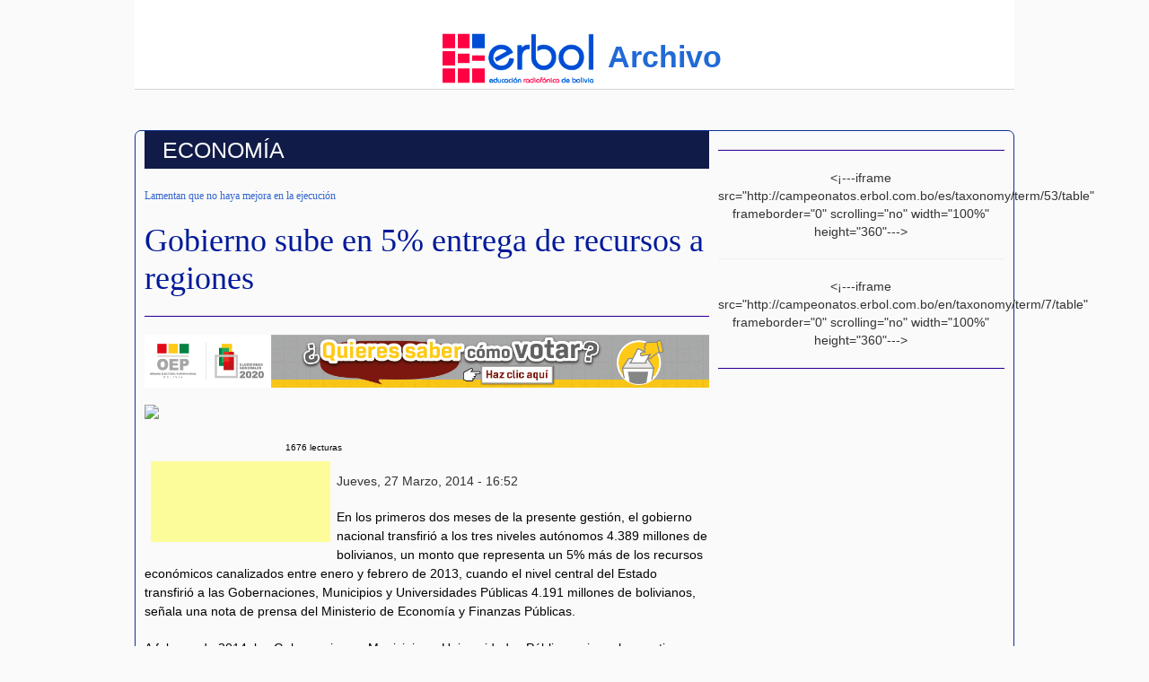

--- FILE ---
content_type: text/html; charset=utf-8
request_url: https://anteriorportal.erbol.com.bo/noticia/economia/27032014/gobierno_sube_en_5_entrega_de_recursos_regiones
body_size: 10634
content:
<!DOCTYPE html>
<html lang="es" dir="ltr">

<head>
  <meta charset="utf-8" />
<link rel="shortcut icon" href="https://anteriorportal.erbol.com.bo/sites/all/themes/erbol_theme/favicon.ico" type="image/vnd.microsoft.icon" />
<meta name="description" content="El nivel central del Estado elevó entre enero y febrero de 2014 en 5% el monto de las Transferencias y Regalías Departamentales, respecto al mismo periodo de 2013, señala una nota de prensa del Ministerio de Economía." />
<meta name="robots" content="follow, index" />
<meta name="abstract" content="Erbol, Bolivia, Red Erbol,Medios de Comunicación, Noticias, Información, Actualidad, Entretenimiento" />
<meta name="keywords" content="Economía,Ejecución Presupuestaria, MINISTERIO DE ECONOMIA Y FINANZAS PUBLICAS" />
<meta name="news_keywords" content="Erbol,Noticias,Ejecución Presupuestaria, MINISTERIO DE ECONOMIA Y FINANZAS PUBLICAS" />
<link rel="image_src" href="https://www.erbol.com.bo/sites/default/files/index_sys/sys_img/ERBOL_AVATAR.png" />
<link rel="canonical" href="https://anteriorportal.erbol.com.bo/noticia/economia/27032014/gobierno_sube_en_5_entrega_de_recursos_regiones" />
<meta name="rights" content="Draven3166" />
<meta name="generator" content="Drupal 7 (http://drupal.org)" />
<link rel="shortlink" href="https://anteriorportal.erbol.com.bo/node/23910" />
<meta name="original-source" content="http://www.erbol.com.bo" />
<meta http-equiv="content-language" content="es" />
<meta property="fb:app_id" content="421828754518619" />
<meta property="og:site_name" content="Erbol Digital Archivo" />
<meta property="og:type" content="website" />
<meta property="og:title" content="Gobierno sube en 5% entrega de recursos a regiones" />
<meta property="og:url" content="https://anteriorportal.erbol.com.bo/noticia/economia/27032014/gobierno_sube_en_5_entrega_de_recursos_regiones" />
<meta property="og:description" content="El nivel central del Estado elevó entre enero y febrero de 2014 en 5% el monto de las Transferencias y Regalías Departamentales, respecto al mismo periodo de 2013, señala una nota de prensa del Ministerio de Economía." />
<meta property="og:image" content="https://anteriorportal.erbol.com.bo/" />
<meta name="twitter:card" content="summary_large_image" />
<meta name="twitter:creator" content="@erbolDigital" />
<meta name="twitter:title" content="Gobierno sube en 5% entrega de recursos a regiones" />
<meta name="twitter:url" content="https://anteriorportal.erbol.com.bo/noticia/economia/27032014/gobierno_sube_en_5_entrega_de_recursos_regiones" />
<meta name="twitter:description" content="El nivel central del Estado elevó entre enero y febrero de 2014 en 5% el monto de las Transferencias y Regalías Departamentales, respecto al mismo periodo de 2013, señala una nota de prensa del" />
<meta name="twitter:image" content="https://anteriorportal.erbol.com.bo/" />
<meta name="twitter:image:width" content="280" />
<meta name="twitter:image:height" content="150" />
<meta name="dcterms.title" content="Gobierno sube en 5% entrega de recursos a regiones" />
<meta name="dcterms.creator" content="lfcb.E492330d" />
<meta name="dcterms.date" content="2014-03-27T16:52-04:00" />
<meta name="dcterms.type" content="Text" />
<meta name="dcterms.identifier" content="https://anteriorportal.erbol.com.bo/noticia/economia/27032014/gobierno_sube_en_5_entrega_de_recursos_regiones" />
<meta name="dcterms.format" content="text/html" />
<meta name="dcterms.language" content="es" />
  <title>Gobierno sube en 5% entrega de recursos a regiones | Erbol Digital Archivo</title>
  <meta name="alexaVerifyID" content="4Yk_5d-ncoaWd5TlYHqDQk7cBlE"/>
  <meta http-equiv="X-UA-Compatible" content="IE=edge">
  <meta http-equiv="Refresh" content="3600">
  <meta name="viewport" content="width=device-width, initial-scale=1, maximum-scale=1, user-scalable=no">
  
  <style type="text/css" media="all">
@import url("https://anteriorportal.erbol.com.bo/modules/system/system.base.css?t08d3o");
@import url("https://anteriorportal.erbol.com.bo/modules/system/system.menus.css?t08d3o");
@import url("https://anteriorportal.erbol.com.bo/modules/system/system.messages.css?t08d3o");
@import url("https://anteriorportal.erbol.com.bo/modules/system/system.theme.css?t08d3o");
</style>
<style type="text/css" media="all">
@import url("https://anteriorportal.erbol.com.bo/modules/aggregator/aggregator.css?t08d3o");
@import url("https://anteriorportal.erbol.com.bo/modules/comment/comment.css?t08d3o");
@import url("https://anteriorportal.erbol.com.bo/modules/field/theme/field.css?t08d3o");
@import url("https://anteriorportal.erbol.com.bo/modules/node/node.css?t08d3o");
@import url("https://anteriorportal.erbol.com.bo/modules/search/search.css?t08d3o");
@import url("https://anteriorportal.erbol.com.bo/modules/user/user.css?t08d3o");
@import url("https://anteriorportal.erbol.com.bo/sites/all/modules/views/css/views.css?t08d3o");
</style>
<style type="text/css" media="all">
@import url("https://anteriorportal.erbol.com.bo/sites/all/modules/block_refresh/css/block_refresh.css?t08d3o");
@import url("https://anteriorportal.erbol.com.bo/sites/all/modules/ctools/css/ctools.css?t08d3o");
@import url("https://anteriorportal.erbol.com.bo/sites/all/modules/panels/css/panels.css?t08d3o");
@import url("https://anteriorportal.erbol.com.bo/sites/all/modules/quicktabs/css/quicktabs.css?t08d3o");
@import url("https://anteriorportal.erbol.com.bo/sites/all/modules/quicktabs/quicktabs_tabstyles/tabstyles/garland/garland.css?t08d3o");
@import url("https://anteriorportal.erbol.com.bo/sites/all/modules/adsense/css/adsense.css?t08d3o");
</style>
<style type="text/css" media="all">
@import url("https://anteriorportal.erbol.com.bo/sites/all/themes/touch/style.css?t08d3o");
@import url("https://anteriorportal.erbol.com.bo/sites/all/themes/erbol_theme/bootstrap/css/bootstrap.css?t08d3o");
@import url("https://anteriorportal.erbol.com.bo/sites/all/themes/erbol_theme/bootstrap/css/bootstrap-theme.css?t08d3o");
@import url("https://anteriorportal.erbol.com.bo/sites/all/themes/erbol_theme/css/erbol_style.css?t08d3o");
@import url("https://anteriorportal.erbol.com.bo/sites/all/themes/erbol_theme/swiper/swiper.min.css?t08d3o");
</style>

<!--[if lt IE 9]>
<style type="text/css" media="all">
@import url("https://anteriorportal.erbol.com.bo/sites/all/themes/erbol_theme/css/ie.css?t08d3o");
</style>
<![endif]-->
  <script type="text/javascript" src="//ajax.googleapis.com/ajax/libs/jquery/1.12.4/jquery.min.js"></script>
<script type="text/javascript">
<!--//--><![CDATA[//><!--
window.jQuery || document.write("<script src='/sites/all/modules/jquery_update/replace/jquery/1.12/jquery.min.js'>\x3C/script>")
//--><!]]>
</script>
<script type="text/javascript" src="https://anteriorportal.erbol.com.bo/misc/jquery.once.js?v=1.2"></script>
<script type="text/javascript" src="https://anteriorportal.erbol.com.bo/misc/drupal.js?t08d3o"></script>
<script type="text/javascript" src="https://anteriorportal.erbol.com.bo/sites/all/modules/jquery_update/js/jquery_browser.js?v=0.0.1"></script>
<script type="text/javascript" src="https://anteriorportal.erbol.com.bo/sites/all/modules/jquery_update/replace/ui/external/jquery.cookie.js?v=67fb34f6a866c40d0570"></script>
<script type="text/javascript" src="https://anteriorportal.erbol.com.bo/sites/all/modules/jquery_update/replace/jquery.form/4/jquery.form.min.js?v=4.2.1"></script>
<script type="text/javascript" src="https://anteriorportal.erbol.com.bo/misc/ajax.js?v=7.59"></script>
<script type="text/javascript" src="https://anteriorportal.erbol.com.bo/sites/all/modules/jquery_update/js/jquery_update.js?v=0.0.1"></script>
<script type="text/javascript" src="https://anteriorportal.erbol.com.bo/sites/all/modules/entityreference/js/entityreference.js?t08d3o"></script>
<script type="text/javascript" src="https://anteriorportal.erbol.com.bo/misc/progress.js?t08d3o"></script>
<script type="text/javascript" src="https://anteriorportal.erbol.com.bo/sites/default/files/languages/es_4qhP5Qql3C32f0GAVHgZ7p2ACI7m0t-oTHvUg6lg6f8.js?t08d3o"></script>
<script type="text/javascript" src="https://anteriorportal.erbol.com.bo/sites/all/modules/adsense/contrib/adsense_click/adsense_click.js?t08d3o"></script>
<script type="text/javascript" src="https://anteriorportal.erbol.com.bo/sites/all/modules/views/js/base.js?t08d3o"></script>
<script type="text/javascript" src="https://anteriorportal.erbol.com.bo/sites/all/modules/views/js/ajax_view.js?t08d3o"></script>
<script type="text/javascript">
<!--//--><![CDATA[//><!--
var switchTo5x = true;var useFastShare = true;
//--><!]]>
</script>
<script type="text/javascript" src="https://ws.sharethis.com/button/buttons.js"></script>
<script type="text/javascript">
<!--//--><![CDATA[//><!--
if (typeof stLight !== 'undefined') { stLight.options({"publisher":"be17c31b-cc9c-40b3-9fb8-609a0bca46a6","version":"5x","doNotCopy":true,"hashAddressBar":false,"doNotHash":true,"newOrZero":"zero","lang":"es"}); }
//--><!]]>
</script>
<script type="text/javascript" src="https://anteriorportal.erbol.com.bo/sites/all/modules/quicktabs/js/quicktabs.js?t08d3o"></script>
<script type="text/javascript" src="https://anteriorportal.erbol.com.bo/sites/all/modules/google_analytics/googleanalytics.js?t08d3o"></script>
<script type="text/javascript" src="https://anteriorportal.erbol.com.bo/sites/default/files/googleanalytics/js?t08d3o"></script>
<script type="text/javascript">
<!--//--><![CDATA[//><!--
window.dataLayer = window.dataLayer || [];function gtag(){dataLayer.push(arguments)};gtag("js", new Date());gtag("set", "developer_id.dMDhkMT", true);gtag("config", "UA-21560766-1", {"groups":"default"});
//--><!]]>
</script>
<script type="text/javascript" src="https://anteriorportal.erbol.com.bo/sites/all/themes/touch/js/scrolltopcontrol.js?t08d3o"></script>
<script type="text/javascript" src="https://anteriorportal.erbol.com.bo/sites/all/themes/erbol_theme/bootstrap/js/bootstrap.js?t08d3o"></script>
<script type="text/javascript" src="https://anteriorportal.erbol.com.bo/sites/all/themes/erbol_theme/js/jquery.svgmagic.js?t08d3o"></script>
<script type="text/javascript" src="https://anteriorportal.erbol.com.bo/sites/all/themes/erbol_theme/js/erbol.js?t08d3o"></script>
<script type="text/javascript" src="https://anteriorportal.erbol.com.bo/sites/all/themes/erbol_theme/js/erbol-responsive.js?t08d3o"></script>
<script type="text/javascript" src="https://anteriorportal.erbol.com.bo/sites/all/themes/erbol_theme/swiper/swiper.min.js?t08d3o"></script>
<script type="text/javascript">
<!--//--><![CDATA[//><!--
jQuery.extend(Drupal.settings, {"basePath":"\/","pathPrefix":"","ajaxPageState":{"theme":"erbol_theme","theme_token":"GTl48WR3RDWJiNLFep6EWMOhR6Io4AgVvi0Y8wlBXo8","jquery_version":"1.12","jquery_version_token":"-fqwWOUCEs2gYAqr57m3uBXdvvY_LuAR8R2yKcL80S8","js":{"sites\/all\/modules\/block_refresh\/js\/block_refresh.js":1,"0":1,"sites\/all\/modules\/erbol_digital\/js\/banner_counter.js":1,"\/\/ajax.googleapis.com\/ajax\/libs\/jquery\/1.12.4\/jquery.min.js":1,"1":1,"misc\/jquery.once.js":1,"misc\/drupal.js":1,"sites\/all\/modules\/jquery_update\/js\/jquery_browser.js":1,"sites\/all\/modules\/jquery_update\/replace\/ui\/external\/jquery.cookie.js":1,"sites\/all\/modules\/jquery_update\/replace\/jquery.form\/4\/jquery.form.min.js":1,"misc\/ajax.js":1,"sites\/all\/modules\/jquery_update\/js\/jquery_update.js":1,"sites\/all\/modules\/entityreference\/js\/entityreference.js":1,"misc\/progress.js":1,"public:\/\/languages\/es_4qhP5Qql3C32f0GAVHgZ7p2ACI7m0t-oTHvUg6lg6f8.js":1,"sites\/all\/modules\/adsense\/contrib\/adsense_click\/adsense_click.js":1,"sites\/all\/modules\/views\/js\/base.js":1,"sites\/all\/modules\/views\/js\/ajax_view.js":1,"2":1,"https:\/\/ws.sharethis.com\/button\/buttons.js":1,"3":1,"sites\/all\/modules\/quicktabs\/js\/quicktabs.js":1,"sites\/all\/modules\/google_analytics\/googleanalytics.js":1,"https:\/\/anteriorportal.erbol.com.bo\/sites\/default\/files\/googleanalytics\/js?t08d3o":1,"4":1,"sites\/all\/themes\/touch\/js\/scrolltopcontrol.js":1,"sites\/all\/themes\/erbol_theme\/bootstrap\/js\/bootstrap.js":1,"sites\/all\/themes\/erbol_theme\/js\/jquery.svgmagic.js":1,"sites\/all\/themes\/erbol_theme\/js\/erbol.js":1,"sites\/all\/themes\/erbol_theme\/js\/erbol-responsive.js":1,"sites\/all\/themes\/erbol_theme\/swiper\/swiper.min.js":1},"css":{"modules\/system\/system.base.css":1,"modules\/system\/system.menus.css":1,"modules\/system\/system.messages.css":1,"modules\/system\/system.theme.css":1,"modules\/aggregator\/aggregator.css":1,"modules\/comment\/comment.css":1,"modules\/field\/theme\/field.css":1,"modules\/node\/node.css":1,"modules\/search\/search.css":1,"modules\/user\/user.css":1,"sites\/all\/modules\/views\/css\/views.css":1,"sites\/all\/modules\/block_refresh\/css\/block_refresh.css":1,"sites\/all\/modules\/ctools\/css\/ctools.css":1,"sites\/all\/modules\/panels\/css\/panels.css":1,"sites\/all\/modules\/quicktabs\/css\/quicktabs.css":1,"sites\/all\/modules\/quicktabs\/quicktabs_tabstyles\/tabstyles\/garland\/garland.css":1,"sites\/all\/modules\/adsense\/css\/adsense.css":1,"sites\/all\/themes\/touch\/style.css":1,"sites\/all\/themes\/erbol_theme\/bootstrap\/css\/bootstrap.css":1,"sites\/all\/themes\/erbol_theme\/bootstrap\/css\/bootstrap-theme.css":1,"sites\/all\/themes\/erbol_theme\/css\/erbol_style.css":1,"sites\/all\/themes\/erbol_theme\/swiper\/swiper.min.css":1,"sites\/all\/themes\/erbol_theme\/css\/ie.css":1}},"block_refresh":{"settings":{"block-block-refresh-demo-block-refresh-demo":{"element":"block-block-refresh-demo-block-refresh-demo","auto":1,"manual":1,"init":1,"arguments":1,"panels":0,"timer":"10","block":{"block":"block_refresh_demo","delta":"block_refresh_demo"},"bypass_page_cache":0,"bypass_external_cache":""},"block-quicktabs-grupos-copa-mundial-de-f-tbol-br":{"element":"block-quicktabs-grupos-copa-mundial-de-f-tbol-br","auto":1,"manual":0,"init":0,"arguments":1,"panels":1,"timer":"120","block":{"block":"quicktabs","delta":"grupos_copa_mundial_de_f_tbol_br"},"bypass_page_cache":0,"bypass_external_cache":""},"block-block-57":{"element":"block-block-57","auto":1,"manual":0,"init":0,"arguments":1,"panels":1,"timer":"120","block":{"block":"block","delta":"57"},"bypass_page_cache":0,"bypass_external_cache":""},"block-block-58":{"element":"block-block-58","auto":1,"manual":0,"init":0,"arguments":1,"panels":1,"timer":"120","block":{"block":"block","delta":"58"},"bypass_page_cache":0,"bypass_external_cache":""},"block-adsense-managed-0":{"element":"block-adsense-managed-0","auto":1,"manual":0,"init":0,"arguments":1,"panels":1,"timer":"120","block":{"block":"adsense_managed","delta":"0"},"bypass_page_cache":0,"bypass_external_cache":""},"block-block-64":{"element":"block-block-64","auto":1,"manual":0,"init":0,"arguments":1,"panels":1,"timer":"120","block":{"block":"block","delta":"64"},"bypass_page_cache":0,"bypass_external_cache":""},"block-block-65":{"element":"block-block-65","auto":1,"manual":0,"init":0,"arguments":1,"panels":1,"timer":"120","block":{"block":"block","delta":"65"},"bypass_page_cache":0,"bypass_external_cache":""},"block-block-66":{"element":"block-block-66","auto":1,"manual":0,"init":0,"arguments":1,"panels":1,"timer":"120","block":{"block":"block","delta":"66"},"bypass_page_cache":0,"bypass_external_cache":""},"block-boost-status":{"element":"block-boost-status","auto":0,"manual":1,"init":0,"arguments":1,"panels":0,"timer":"120","block":{"block":"boost","delta":"status"},"bypass_page_cache":0,"bypass_external_cache":""},"block-block-80":{"element":"block-block-80","auto":0,"manual":1,"init":0,"arguments":1,"panels":0,"timer":"120","block":{"block":"block","delta":"80"},"bypass_page_cache":0,"bypass_external_cache":""}},"args":["node","23910"],"query":""},"jcarousel":{"ajaxPath":"\/jcarousel\/ajax\/views"},"views":{"ajax_path":"\/views\/ajax","ajaxViews":{"views_dom_id:1663ecef06915cd2f67b30e039ab63a0":{"view_name":"noticias_pagina_principal","view_display_id":"nport_2","view_args":"","view_path":"node\/23910","view_base_path":"noticias-pagina-principal","view_dom_id":"1663ecef06915cd2f67b30e039ab63a0","pager_element":0}}},"urlIsAjaxTrusted":{"\/views\/ajax":true,"\/quicktabs\/ajax\/afiliadas_programacion\/0\/block\/block_delta_3\/1":true,"\/quicktabs\/ajax\/afiliadas_programacion\/1\/block\/block_delta_2\/1":true},"ajax":{"quicktabs-tab-afiliadas_programacion-0":{"progress":{"message":"","type":"throbber"},"event":"click","url":"\/quicktabs\/ajax\/afiliadas_programacion\/0\/block\/block_delta_3\/1"},"quicktabs-tab-afiliadas_programacion-1":{"progress":{"message":"","type":"throbber"},"event":"click","url":"\/quicktabs\/ajax\/afiliadas_programacion\/1\/block\/block_delta_2\/1"}},"quicktabs":{"qt_afiliadas_programacion":{"name":"afiliadas_programacion","tabs":[{"bid":"block_delta_3","hide_title":1},{"bid":"block_delta_2","hide_title":1}],"ajaxPageState":{"jquery_version":"1.12","jquery_version_token":"-fqwWOUCEs2gYAqr57m3uBXdvvY_LuAR8R2yKcL80S8"}}},"googleanalytics":{"account":["UA-21560766-1"],"trackOutbound":1,"trackMailto":1,"trackDownload":1,"trackDownloadExtensions":"7z|aac|arc|arj|asf|asx|avi|bin|csv|doc(x|m)?|dot(x|m)?|exe|flv|gif|gz|gzip|hqx|jar|jpe?g|js|mp(2|3|4|e?g)|mov(ie)?|msi|msp|pdf|phps|png|ppt(x|m)?|pot(x|m)?|pps(x|m)?|ppam|sld(x|m)?|thmx|qtm?|ra(m|r)?|sea|sit|tar|tgz|torrent|txt|wav|wma|wmv|wpd|xls(x|m|b)?|xlt(x|m)|xlam|xml|z|zip"}});
//--><!]]>
</script>
  
  <script>
  (function(i,s,o,g,r,a,m){i['GoogleAnalyticsObject']=r;i[r]=i[r]||function(){
  (i[r].q=i[r].q||[]).push(arguments)},i[r].l=1*new Date();a=s.createElement(o),
  m=s.getElementsByTagName(o)[0];a.async=1;a.src=g;m.parentNode.insertBefore(a,m)
  })(window,document,'script','https://www.google-analytics.com/analytics.js','ga');

  ga('create', 'UA-21560766-1', 'auto');
  ga('send', 'pageview');

</script>
</head>

<body class="html not-front not-logged-in no-sidebars page-node page-node- page-node-23910 node-type-noticia" >
    <div id="wrapper" class="clearfix container-fluid">
  <div id="header-top" class="clearfix col-lg-12">
  <div class="row">
 <div id="logo-erbol" class="clearfix col-xs-2 col-sm-6 col-md-4 col-lg-4"><!--start logo-->
              <div class="clearfix col-xs-12 col-sm-4 col-md-4 col-lg-4">
          <a href="/" title="Inicio">
            <img id="logo-erbol-img" src="https://anteriorportal.erbol.com.bo/sites/all/themes/erbol_theme/images/logoerbol-nuevo.jpg" alt="Inicio" />
          </a>
        </div>
            <div id="site-slogan" class="hidden-xs col-sm-8 col-md-8 col-lg-8">
        <div class="erbol-slogan">Archivo</div>      </div><!--site slogan-->
    </div><!--end logo-->
<br><br>

    <!--div id="icon-especial">
      <img src="/images/bandera_bolivia.gif"/>
    </div-->
      </div>
</div><!--end header-top-->

<div id="header" class="clearfix col-lg-12"><!--start header--> 
    <div id="header-radio-live" class="hidden-md hidden-lg"></div>
</div> <!-- /#header -->
<div id="content-body" class="container-fluid">
  <section id="main" role="main" class="clear">
        <a id="main-content"></a>
                                <div class="region region-content">
  <div class="erbol-bootstrap-news-default" >

  <!-- HEADER -->
  
  <!-- CENTER -->
      <div class="col-xs-12 col-sm-12 col-md-12 col-lg-12">
      <div class="row">
	<div id="left-center-front-section" class="col-xs-12 col-sm-12 col-md-8 col-lg-8">
	  <!-- HEAD -->
	  	    <div class="col-xs-12 col-sm-12 col-md-12 col-lg-12">
	      <div class="panel-pane pane-entity-field pane-node-field-categoria-noticia franjanoticias"  >
  
      
  
  <div class="pane-content">
    <div class="field field-name-field-categoria-noticia field-type-taxonomy-term-reference field-label-hidden"><div class="field-items"><div class="field-item even">Economía</div></div></div>  </div>

  
  </div>
<div class="panel-separator"></div><div class="panel-pane pane-entity-field pane-node-field-pretitulo pretitulo"  >
  
      
  
  <div class="pane-content">
    <div class="field field-name-field-pretitulo field-type-text field-label-hidden"><div class="field-items"><div class="field-item even">Lamentan que no haya mejora en la ejecución</div></div></div>  </div>

  
  </div>
<div class="panel-separator"></div><div class="panel-pane pane-node-title principortseccint hidden-xs"  >
  
      
  
  <div class="pane-content">
    <h1>Gobierno sube en 5% entrega de recursos a regiones</h1>
  </div>

  
  </div>
<div class="panel-separator"></div><div class="panel-pane pane-node-title principortseccint_movil visible-xs-block"  >
  
      
  
  <div class="pane-content">
    Gobierno sube en 5% entrega de recursos a regiones  </div>

  
  </div>
<div class="panel-separator"></div><div class="panel-pane pane-block pane-block-5"  >
  
      
  
  <div class="pane-content">
    <hr class="horizontalgral" />  </div>

  
  </div>
<div class="panel-separator"></div><div class="panel-pane pane-block pane-block-72"  >
  
      
  
  <div class="pane-content">
    <p><a href="https://www.oep.org.bo/elecciones-generales-2019/"><img src="https://erbol.com.bo/sites/default/files/erbol-01.png" width="960" height="90" style="display: block; margin-left: auto; margin-right: auto;" class="img-responsive" /></a></p>
<p><a href="http://www.comunicacion.gob.bo/"><img src="https://erbol.com.bo/sites/default/files/2.png" width="960" height="90" style="display: block; margin-left: auto; margin-right: auto;" class="img-responsive" /></a></p>
  </div>

  
  </div>
	    </div>
	  	  
	  <!-- SN - CONTENT-2 -->
	  <div class="col-xs-12 col-sm-12 col-md-12 col-lg-12">
	    <div class="row">
	      <div class="col-xs-12 col-sm-3 col-md-3 col-md-3">
		<!-- SN -->
			      </div>
		<!-- CONTENT-2 -->
	      <div class="col-xs-12 col-sm-3 col-md-9 col-md-9">
		<div class="panel-pane pane-node-links"  >
  
      
  
  <div class="pane-content">
    <ul class="links inline"><li class="sharethis first"><span><div class="sharethis-wrapper"><span st_url="https://anteriorportal.erbol.com.bo/noticia/economia/27032014/gobierno_sube_en_5_entrega_de_recursos_regiones" st_title="Gobierno%20sube%20en%205%25%20entrega%20de%20recursos%20a%20regiones" class="st_facebook_large" displayText="facebook"></span>
<span st_url="https://anteriorportal.erbol.com.bo/noticia/economia/27032014/gobierno_sube_en_5_entrega_de_recursos_regiones" st_title="Gobierno%20sube%20en%205%25%20entrega%20de%20recursos%20a%20regiones" class="st_twitter_large" displayText="twitter" st_via="ErbolDigital" st_username="Erboldigital"></span>
<span st_url="https://anteriorportal.erbol.com.bo/noticia/economia/27032014/gobierno_sube_en_5_entrega_de_recursos_regiones" st_title="Gobierno%20sube%20en%205%25%20entrega%20de%20recursos%20a%20regiones" class="st_googleplus_large" displayText="googleplus" st_via="ErbolDigital" st_username="Erboldigital"></span>
<span st_url="https://anteriorportal.erbol.com.bo/noticia/economia/27032014/gobierno_sube_en_5_entrega_de_recursos_regiones" st_title="Gobierno%20sube%20en%205%25%20entrega%20de%20recursos%20a%20regiones" class="st_email_large" displayText="email" st_via="ErbolDigital" st_username="Erboldigital"></span>
<span st_url="https://anteriorportal.erbol.com.bo/noticia/economia/27032014/gobierno_sube_en_5_entrega_de_recursos_regiones" st_title="Gobierno%20sube%20en%205%25%20entrega%20de%20recursos%20a%20regiones" class="st_linkedin_large" displayText="linkedin" st_via="ErbolDigital" st_username="Erboldigital"></span>
<span st_url="https://anteriorportal.erbol.com.bo/noticia/economia/27032014/gobierno_sube_en_5_entrega_de_recursos_regiones" st_title="Gobierno%20sube%20en%205%25%20entrega%20de%20recursos%20a%20regiones" class="st_meneame_large" displayText="meneame" st_via="ErbolDigital" st_username="Erboldigital"></span>
<span st_url="https://anteriorportal.erbol.com.bo/noticia/economia/27032014/gobierno_sube_en_5_entrega_de_recursos_regiones" st_title="Gobierno%20sube%20en%205%25%20entrega%20de%20recursos%20a%20regiones" class="st_sharethis_large" displayText="sharethis" st_via="ErbolDigital" st_username="Erboldigital"></span>
<span st_url="https://anteriorportal.erbol.com.bo/noticia/economia/27032014/gobierno_sube_en_5_entrega_de_recursos_regiones" st_title="Gobierno%20sube%20en%205%25%20entrega%20de%20recursos%20a%20regiones" class="st_plusone_large" displayText="plusone" st_via="ErbolDigital" st_username="Erboldigital"></span>
<span st_url="https://anteriorportal.erbol.com.bo/noticia/economia/27032014/gobierno_sube_en_5_entrega_de_recursos_regiones" st_title="Gobierno%20sube%20en%205%25%20entrega%20de%20recursos%20a%20regiones" class="st_fblike_large" displayText="fblike" st_via="ErbolDigital" st_username="Erboldigital"></span>
</div></span></li>
<li class="statistics_counter last"><span>1676 lecturas</span></li>
</ul>  </div>

  
  </div>
	      </div>
	    </div>
	  </div>
	  
	  <!-- MORE 2 -->
	  	    <div class="col-xs-12 col-sm-12 col-md-12 col-lg-12">
	      <div class="panel-pane pane-block pane-adsense-managed-10 izqpicture"  >
  
      
  
  <div class="pane-content">
    <div style='text-align:left'><div class='adsense' style='width:200px;height:90px;'>
<script type="text/javascript"><!--
google_ad_client = "ca-pub-8597908104980928";
/* 200x90_5 */
google_ad_slot = "3534044353";
google_ad_width = 200;
google_ad_height = 90;
google_language = 'es';
//-->
</script>
<script type="text/javascript"
src="//pagead2.googlesyndication.com/pagead/show_ads.js">
</script>
</div></div>  </div>

  
  </div>
<div class="panel-separator"></div><div class="panel-pane pane-node-created"  >
  
      
  
  <div class="pane-content">
    Jueves, 27 Marzo, 2014 - 16:52  </div>

  
  </div>
<div class="panel-separator"></div><div class="panel-pane pane-entity-field pane-node-field-contenido-noticia txtnoticias"  >
  
      
  
  <div class="pane-content">
    <div class="field field-name-field-contenido-noticia field-type-text-long field-label-hidden"><div class="field-items"><div class="field-item even"><p><span style="font-size: 1em; line-height: 1.5385;">En los primeros dos meses de la presente gestión, el gobierno nacional transfirió a los tres niveles autónomos 4.389 millones de bolivianos, un monto que representa un 5% más de los recursos económicos canalizados entre enero y febrero de 2013, cuando el nivel central del Estado transfirió a las Gobernaciones, Municipios y Universidades Públicas 4.191 millones de bolivianos, señala una nota de prensa del Ministerio de Economía y Finanzas Públicas.</span></p>
<p>A febrero de 2014, las Gobernaciones, Municipios y Universidades Públicas, sin embargo, tienen guardados en sus cuentas fiscales bancarias 16.556 millones de bolivianos.</p>
<p>Otros datos importantes en este tema son que hasta diciembre de 2013 el nivel central del Estado transfirió a los tres niveles autónomos 27.484 millones de bolivianos, es decir, 19% más que a diciembre de 2012, mes hasta el cual habían recibido del gobierno central 23.010 millones de bolivianos.</p>
<p>Pero a la par, entre 2012 y 2013 se elevó un 9% el monto de los recursos económicos que las Gobernaciones, Municipios y Universidades Públicas tenían guardados en sus cuentas fiscales, es decir que a diciembre de 2012 tenían 15.827 millones de bolivianos y hasta diciembre de 2013, 17.295 millones de bolivianos.</p>
<p><strong>Preocupación en el Gobierno</strong></p>
<p>En reiteradas oportunidades, refiere el comunicado, el Ministerio de Economía y Finanzas Públicas hizo notar la persistencia de bajos niveles de ejecución de sus respectivos presupuestos tanto en las Gobernaciones, Municipios y Universidades Públicas, que en cada gestión no llegan a invertir todos sus recursos y año tras año mantienen montos millonarios guardados en sus cuentas bancarias.</p>
<p>De acuerdo con la normativa vigente, las Gobernaciones y Municipios deben invertir los recursos que reciben por Transferencias y Regalías Departamentales en proyectos de desarrollo regional; mientras las Universidades Públicas, que reciben fondos por concepto de la subvención del TGN, coparticipación tributaria y el Impuesto Directo a los Hidrocarburos (IDH), en mejorar la calidad de la educación superior.</p>
<p style="text-align: center;"><img src="https://lh6.googleusercontent.com/-ZwbMUeFszOg/UzSLWAn5l7I/AAAAAAAAEXw/ctVF1PXdw-w/s588/27-eco-22.jpg" width="478" height="353" /></p>
</div></div></div>  </div>

  
  </div>
<div class="panel-separator"></div><div class="panel-pane pane-block pane-block-6"  >
  
      
  
  <div class="pane-content">
    <div class="franjamasnot">MÁS NOTICIAS</div>  </div>

  
  </div>
<div class="panel-separator"></div><div class="panel-pane pane-views pane-noticiasrelacionadas"  >
  
      
  
  <div class="pane-content">
    <div class="view view-noticiasrelacionadas view-id-noticiasrelacionadas view-display-id-block_1 txtnoticias view-dom-id-25a9112d0daed2ee4217f8812c281a39">
            <div class="view-header">
      <b>Contenido similar</b>    </div>
  
  
  
      <div class="view-content">
      <table  class="views-table cols-0">
       <tbody>
          <tr  class="odd views-row-first">
                  <td >
            <a href="/noticia/economia/07012019/de_gobernaciones_la_paz_tuvo_mas_ejecucion_presupuestaria">De gobernaciones, La Paz tuvo más ejecución presupuestaria</a>          </td>
              </tr>
          <tr  class="even">
                  <td >
            <a href="/noticia/economia/14112014/ejecucion_presupuestaria_llego_un_70_hasta_octubre">Ejecución presupuestaria llegó a un 70% hasta octubre</a>          </td>
              </tr>
          <tr  class="odd">
                  <td >
            <a href="/noticia/economia/09102014/gobierno_ejecuta_55_de_su_presupuesto_al_decimo_mes">Gobierno ejecuta 55% de su presupuesto al décimo mes</a>          </td>
              </tr>
          <tr  class="even">
                  <td >
            <a href="/noticia/economia/08012014/fam_hay_baja_ejecucion_de_cuentas_por_falta_de_internet">FAM: hay baja ejecución de cuentas por falta de Internet</a>          </td>
              </tr>
          <tr  class="odd">
                  <td >
            <a href="/noticia/economia/28102013/gobernacion_de_chuquisaca_ejecuto_45_de_presupuesto">Gobernación de Chuquisaca ejecutó 45% de presupuesto </a>          </td>
              </tr>
          <tr  class="even">
                  <td >
            <a href="/noticia/economia/20092013/crean_consejos_para_acelerar_ejecucion_en_gobernaciones_y_municipios">Crean consejos para acelerar ejecución en gobernaciones y municipios</a>          </td>
              </tr>
          <tr  class="odd views-row-last">
                  <td >
            <a href="/noticia/regional/18092013/revilla_garcia_la_pobreza_en_la_paz_se_redujo_en_14">Revilla a García: la pobreza en La Paz se redujo en 14%</a>          </td>
              </tr>
      </tbody>
</table>
    </div>
  
  
  
  
  
  
</div>  </div>

  
  </div>
<div class="panel-separator"></div><div class="panel-pane pane-block pane-block-72"  >
  
      
  
  <div class="pane-content">
    <p><a href="https://www.oep.org.bo/elecciones-generales-2019/"><img src="https://erbol.com.bo/sites/default/files/erbol-01.png" width="960" height="90" style="display: block; margin-left: auto; margin-right: auto;" class="img-responsive" /></a></p>
<p><a href="http://www.comunicacion.gob.bo/"><img src="https://erbol.com.bo/sites/default/files/2.png" width="960" height="90" style="display: block; margin-left: auto; margin-right: auto;" class="img-responsive" /></a></p>
  </div>

  
  </div>
	    </div>
	  	  
	  <!-- VOTES - NETWORKS -->
	  <div class="col-xs-12 col-sm-12 col-md-12 col-lg-12">
	    <div class="row">
	      <div class="col-xs-12 col-sm-5 col-md-5 col-md-5">
		<!-- VOTES -->
		<div class="panel-pane pane-block pane-adsense-managed-10"  >
  
      
  
  <div class="pane-content">
    <div style='text-align:left'><div class='adsense' style='width:200px;height:90px;'>
<script type="text/javascript"><!--
google_ad_client = "ca-pub-8597908104980928";
/* 200x90_5 */
google_ad_slot = "3534044353";
google_ad_width = 200;
google_ad_height = 90;
google_language = 'es';
//-->
</script>
<script type="text/javascript"
src="//pagead2.googlesyndication.com/pagead/show_ads.js">
</script>
</div></div>  </div>

  
  </div>
	      </div>
		<!-- NETWORKS -->
	      <div class="col-xs-12 col-sm-7 col-md-7 col-md-7">
		<div class="panel-pane pane-node-links"  >
  
      
  
  <div class="pane-content">
    <ul class="links inline"><li class="sharethis first"><span><div class="sharethis-wrapper"><span st_url="https://anteriorportal.erbol.com.bo/noticia/economia/27032014/gobierno_sube_en_5_entrega_de_recursos_regiones" st_title="Gobierno%20sube%20en%205%25%20entrega%20de%20recursos%20a%20regiones" class="st_facebook_large" displayText="facebook"></span>
<span st_url="https://anteriorportal.erbol.com.bo/noticia/economia/27032014/gobierno_sube_en_5_entrega_de_recursos_regiones" st_title="Gobierno%20sube%20en%205%25%20entrega%20de%20recursos%20a%20regiones" class="st_twitter_large" displayText="twitter" st_via="ErbolDigital" st_username="Erboldigital"></span>
<span st_url="https://anteriorportal.erbol.com.bo/noticia/economia/27032014/gobierno_sube_en_5_entrega_de_recursos_regiones" st_title="Gobierno%20sube%20en%205%25%20entrega%20de%20recursos%20a%20regiones" class="st_googleplus_large" displayText="googleplus" st_via="ErbolDigital" st_username="Erboldigital"></span>
<span st_url="https://anteriorportal.erbol.com.bo/noticia/economia/27032014/gobierno_sube_en_5_entrega_de_recursos_regiones" st_title="Gobierno%20sube%20en%205%25%20entrega%20de%20recursos%20a%20regiones" class="st_email_large" displayText="email" st_via="ErbolDigital" st_username="Erboldigital"></span>
<span st_url="https://anteriorportal.erbol.com.bo/noticia/economia/27032014/gobierno_sube_en_5_entrega_de_recursos_regiones" st_title="Gobierno%20sube%20en%205%25%20entrega%20de%20recursos%20a%20regiones" class="st_linkedin_large" displayText="linkedin" st_via="ErbolDigital" st_username="Erboldigital"></span>
<span st_url="https://anteriorportal.erbol.com.bo/noticia/economia/27032014/gobierno_sube_en_5_entrega_de_recursos_regiones" st_title="Gobierno%20sube%20en%205%25%20entrega%20de%20recursos%20a%20regiones" class="st_meneame_large" displayText="meneame" st_via="ErbolDigital" st_username="Erboldigital"></span>
<span st_url="https://anteriorportal.erbol.com.bo/noticia/economia/27032014/gobierno_sube_en_5_entrega_de_recursos_regiones" st_title="Gobierno%20sube%20en%205%25%20entrega%20de%20recursos%20a%20regiones" class="st_sharethis_large" displayText="sharethis" st_via="ErbolDigital" st_username="Erboldigital"></span>
<span st_url="https://anteriorportal.erbol.com.bo/noticia/economia/27032014/gobierno_sube_en_5_entrega_de_recursos_regiones" st_title="Gobierno%20sube%20en%205%25%20entrega%20de%20recursos%20a%20regiones" class="st_plusone_large" displayText="plusone" st_via="ErbolDigital" st_username="Erboldigital"></span>
<span st_url="https://anteriorportal.erbol.com.bo/noticia/economia/27032014/gobierno_sube_en_5_entrega_de_recursos_regiones" st_title="Gobierno%20sube%20en%205%25%20entrega%20de%20recursos%20a%20regiones" class="st_fblike_large" displayText="fblike" st_via="ErbolDigital" st_username="Erboldigital"></span>
</div></span></li>
<li class="statistics_counter last"><span>1676 lecturas</span></li>
</ul>  </div>

  
  </div>
	      </div>
	    </div>
	  </div>
	  
	  <!-- Content -->
	  	    <div class="col-xs-12 col-sm-12 col-md-12 col-lg-12">
	      <div class="panel-pane pane-views pane-noticias-pagina-principal"  >
  
      
  
  <div class="pane-content">
    <div class="view view-noticias-pagina-principal view-id-noticias_pagina_principal view-display-id-nport_2 principortseccint portseccsec pretitulo txtnoticias notirelport view-dom-id-1663ecef06915cd2f67b30e039ab63a0">
            <div class="view-header">
      <div class="franjaopport">En Portada</div>    </div>
  
  
  
      <div class="view-content">
      <table class="views-view-grid cols-3">
  
  <tbody>
          <tr  class="row-1 row-first">
                  <td  class="col-1 col-first">
              
  <div class="views-field views-field-field-foto-noticia">        <div class="field-content"><a href="/noticia/seguridad/18072019/caso_illanes_cuatro_mineros_recibieron_condena_de_5_anos_en_juicio_abreviado"><img typeof="foaf:Image" class="img-responsive center-block" src="https://anteriorportal.erbol.com.bo/sites/default/files/styles/mas-noticias/public/img_noticias/juicio_mineros.jpg?itok=n7Kyg5Rd" width="130" height="85" alt="" /></a></div>  </div>  
  <div class="rel">        <span><a href="/noticia/seguridad/18072019/caso_illanes_cuatro_mineros_recibieron_condena_de_5_anos_en_juicio_abreviado">Caso Illanes: Cuatro mineros recibieron condena de 5 años en juicio abreviado</a></span>  </div>          </td>
                  <td  class="col-2">
              
  <div class="views-field views-field-field-foto-noticia">        <div class="field-content"><a href="/noticia/politica/17072019/salvatierra_recibio_el_baston_de_mando_como_presidenta"><img typeof="foaf:Image" class="img-responsive center-block" src="https://anteriorportal.erbol.com.bo/sites/default/files/styles/mas-noticias/public/img_noticias/salvatierra_6.jpg?itok=QpOq_Q_6" width="130" height="85" alt="" /></a></div>  </div>  
  <div class="rel">        <span><a href="/noticia/politica/17072019/salvatierra_recibio_el_baston_de_mando_como_presidenta">Salvatierra recibió el bastón de mando como Presidenta</a></span>  </div>          </td>
                  <td  class="col-3 col-last">
              
  <div class="views-field views-field-field-foto-noticia">        <div class="field-content"><a href="/noticia/seguridad/17072019/interno_de_hogar_de_ancianos_mato_su_companero_de_cuarto"><img typeof="foaf:Image" class="img-responsive center-block" src="https://anteriorportal.erbol.com.bo/sites/default/files/styles/mas-noticias/public/img_noticias/cuchillo_1_0.jpg?itok=W7I1QuqU" width="130" height="85" alt="" /></a></div>  </div>  
  <div class="rel">        <span><a href="/noticia/seguridad/17072019/interno_de_hogar_de_ancianos_mato_su_companero_de_cuarto">Interno de hogar de ancianos mató a su compañero de cuarto</a></span>  </div>          </td>
              </tr>
          <tr  class="row-2">
                  <td  class="col-1 col-first">
              
  <div class="views-field views-field-field-foto-noticia">        <div class="field-content"><a href="/noticia/seguridad/17072019/dictan_sentencia_al_policia_que_dejo_fugar_techo_de_paja"><img typeof="foaf:Image" class="img-responsive center-block" src="https://anteriorportal.erbol.com.bo/sites/default/files/styles/mas-noticias/public/img_noticias/policia_29.jpg?itok=-LTyvjXX" width="130" height="85" alt="" /></a></div>  </div>  
  <div class="rel">        <span><a href="/noticia/seguridad/17072019/dictan_sentencia_al_policia_que_dejo_fugar_techo_de_paja">Dictan sentencia al policía que dejó fugar a “Techo de Paja”</a></span>  </div>          </td>
                  <td  class="col-2">
              
  <div class="views-field views-field-field-foto-noticia">        <div class="field-content"><a href="/noticia/internacional/17072019/justicia_de_eeuu_condena_el_chapo_cadena_perpetua"><img typeof="foaf:Image" class="img-responsive center-block" src="https://anteriorportal.erbol.com.bo/sites/default/files/styles/mas-noticias/public/img_noticias/chap_guzman.jpg?itok=TF_l0pL2" width="130" height="85" alt="" /></a></div>  </div>  
  <div class="rel">        <span><a href="/noticia/internacional/17072019/justicia_de_eeuu_condena_el_chapo_cadena_perpetua">Justicia de EEUU condena a El Chapo a cadena perpetua</a></span>  </div>          </td>
                  <td  class="col-3 col-last">
              
  <div class="views-field views-field-field-foto-noticia">        <div class="field-content"><a href="/noticia/seguridad/17072019/nina_de_12_anos_victima_de_violacion_dio_luz_en_monteagudo"><img typeof="foaf:Image" class="img-responsive center-block" src="https://anteriorportal.erbol.com.bo/sites/default/files/styles/mas-noticias/public/img_noticias/nina_3.jpg?itok=jbf0BAh8" width="130" height="85" alt="" /></a></div>  </div>  
  <div class="rel">        <span><a href="/noticia/seguridad/17072019/nina_de_12_anos_victima_de_violacion_dio_luz_en_monteagudo">Niña de 12 años víctima de violación dio a luz en Monteagudo</a></span>  </div>          </td>
              </tr>
          <tr  class="row-3 row-last">
                  <td  class="col-1 col-first">
              
  <div class="views-field views-field-field-foto-noticia">        <div class="field-content"><a href="/noticia/politica/17072019/candidaturas_deben_presentar_11_requisitos_este_19_de_julio"><img typeof="foaf:Image" class="img-responsive center-block" src="https://anteriorportal.erbol.com.bo/sites/default/files/styles/mas-noticias/public/img_noticias/banner.jpg?itok=59tuQWiq" width="130" height="85" alt="" /></a></div>  </div>  
  <div class="rel">        <span><a href="/noticia/politica/17072019/candidaturas_deben_presentar_11_requisitos_este_19_de_julio">Candidaturas deben presentar 11 requisitos este 19 de julio</a></span>  </div>          </td>
                  <td  class="col-2">
              
  <div class="views-field views-field-field-foto-noticia">        <div class="field-content"><a href="/noticia/politica/17072019/el_nombre_de_quispe_aparece_para_posible_vice_de_ortiz"><img typeof="foaf:Image" class="img-responsive center-block" src="https://anteriorportal.erbol.com.bo/sites/default/files/styles/mas-noticias/public/img_noticias/rafo_quispe_1.jpg?itok=_Pos8IuN" width="130" height="85" alt="" /></a></div>  </div>  
  <div class="rel">        <span><a href="/noticia/politica/17072019/el_nombre_de_quispe_aparece_para_posible_vice_de_ortiz">El nombre de Quispe aparece para posible “vice” de Ortiz</a></span>  </div>          </td>
                  <td  class="col-3 col-last">
              
  <div class="views-field views-field-field-foto-noticia">        <div class="field-content"><a href="/noticia/social/17072019/devolvio_bs4510_que_encontro_en_un_minibus_en_el_alto"><img typeof="foaf:Image" class="img-responsive center-block" src="https://anteriorportal.erbol.com.bo/sites/default/files/styles/mas-noticias/public/img_noticias/mamani_bolso.jpg?itok=RQQ08H8L" width="130" height="85" alt="" /></a></div>  </div>  
  <div class="rel">        <span><a href="/noticia/social/17072019/devolvio_bs4510_que_encontro_en_un_minibus_en_el_alto">Devolvió Bs4.510 que encontró en un minibús en El Alto</a></span>  </div>          </td>
              </tr>
      </tbody>
</table>
    </div>
  
  
  
  
  
  
</div>  </div>

  
  </div>
	    </div>
	  	  
	  <!-- LEFT - MIDDLE -->
	  <div class="col-xs-12 col-sm-12 col-md-12 col-lg-12">
	    <div class="row">
	      <div class="col-xs-12 col-sm-6 col-md-6 col-lg-6">
		<!-- LEFT -->
			      </div>
		<!-- MIDDLE -->
	      <div class="col-xs-12 col-sm-6 col-md-6 col-lg-6">
			      </div>
	    </div>
	  </div>
	  
	  <div class="col-xs-12 col-sm-12 col-md-12 col-lg-12">
	    <!-- MORE -->
	    	  </div>
	</div>
	
	<div class="hidden-xs hidden-sm col-md-4 col-lg-4">
	  <!-- RIGHT -->
	  <div class="panel-pane pane-block pane-block-5"  >
  
      
  
  <div class="pane-content">
    <hr class="horizontalgral" />  </div>

  
  </div>
<div class="panel-separator"></div><div class="panel-pane pane-block pane-block-23"  >
  
      
  
  <div class="pane-content">
    <div><center>&lt;¡---iframe src="http://campeonatos.erbol.com.bo/es/taxonomy/term/53/table" frameborder="0" scrolling="no" width="100%" height="360"---&gt;</center></div>
<hr />
<div><center>&lt;¡---iframe src="http://campeonatos.erbol.com.bo/en/taxonomy/term/7/table" frameborder="0" scrolling="no" width="100%" height="360"---&gt;</center></div>  </div>

  
  </div>
<div class="panel-separator"></div><div class="panel-pane pane-block pane-block-5"  >
  
      
  
  <div class="pane-content">
    <hr class="horizontalgral" />  </div>

  
  </div>
<div class="panel-separator"></div><div class="panel-pane pane-block pane-block-4"  >
  
      
  
  <div class="pane-content">
    <div id="fb-root"></div>
<script>
<!--//--><![CDATA[// ><!--

<!--//--><![CDATA[// ><!--
(function(d, s, id) {
  var js, fjs = d.getElementsByTagName(s)[0];
  if (d.getElementById(id)) return;
  js = d.createElement(s); js.id = id;
  js.src = "//connect.facebook.net/es_ES/all.js#xfbml=1&appId=203696596364829";
  fjs.parentNode.insertBefore(js, fjs);
}(document, 'script', 'facebook-jssdk'));
//--><!]]]]><![CDATA[>

//--><!]]>
</script><div class="fb-like-box" data-href="https://www.facebook.com/ErbolDigital" data-width="300" data-height="600" data-colorscheme="light" data-show-faces="true" data-header="true" data-stream="false" data-show-border="true"></div>  </div>

  
  </div>
	</div>
      </div>
    </div>
  
  <!-- FOOTER -->
      <div class="hidden-xs hidden-sm col-md-12 col-lg-12">
      <div class="row">
	<div class="panel-pane pane-block pane-quicktabs-afiliadas-programacion"  >
  
      
  
  <div class="pane-content">
    <div  id="quicktabs-afiliadas_programacion" class="quicktabs-wrapper quicktabs-style-garland"><div class="item-list"><ul class="quicktabs-tabs quicktabs-style-garland"><li class="active first"><a href="/noticia/economia/27032014/gobierno_sube_en_5_entrega_de_recursos_regiones?qt-afiliadas_programacion=0#qt-afiliadas_programacion" id="quicktabs-tab-afiliadas_programacion-0" class="quicktabs-tab quicktabs-tab-block quicktabs-tab-block-block-delta-3 active">Afiliadas</a></li>
<li class="last"><a href="/noticia/economia/27032014/gobierno_sube_en_5_entrega_de_recursos_regiones?qt-afiliadas_programacion=1#qt-afiliadas_programacion" id="quicktabs-tab-afiliadas_programacion-1" class="quicktabs-tab quicktabs-tab-block quicktabs-tab-block-block-delta-2 active">Programación</a></li>
</ul></div><div id="quicktabs-container-afiliadas_programacion" class="quicktabs_main quicktabs-style-garland"><div  id="quicktabs-tabpage-afiliadas_programacion-0" class="quicktabs-tabpage "><div id="block-block-3" class="block block-block">

      
  <div class="content">
    <script language="JavaScript">
<!-- // aca se debe colocar la url o path de la imagenes ej: https://www.erbol.com.bo/digital/sites/default/files/index_sys/imagen.jpg
// las instacias para cada imagen debe ser asi:
// image0 =new Image():			la instacia del tipo de objeto
// image0.src ="https://www.erbol.com.bo/digital/sites/default/files/index_sys/2j.gif";   

var url = "https:\/\/"+window.location.hostname;
image24 = new Image();
image24.src = url+"/sites/default/files/index_sys/afiliadas/radio_aclo_color.jpg"; //radio sariri
image23 =new Image();
image23.src= url+"/sites/default/files/index_sys/afiliadas/radio_bermejo_color.jpg";

image12 =new Image();
image12.src= url+"/sites/default/files/index_sys/afiliadas/radio_cebiae_color.jpg";

image13 =new Image();
image13.src= url+"/sites/default/files/index_sys/afiliadas/radio_erbol_color.jpg";

image14 =new Image();
image14.src= url+"/sites/default/files/index_sys/afiliadas/radio_esperanza_color.jpg";

image15 =new Image();
image15.src= url+"/sites/default/files/index_sys/afiliadas/radio_infa_color.jpg";

image16 =new Image();
image16.src= url+"/sites/default/files/index_sys/afiliadas/radio_kami_color.jpg";

image17 =new Image();
image17.src= url+"/sites/default/files/index_sys/afiliadas/radio_kancha_parlaska_color.jpg";

image18 =new Image();
image18.src= url+"/sites/default/files/index_sys/afiliadas/radio_pachamama_color.jpg";
image19 =new Image();
image19.src= url+"/sites/default/files/index_sys/afiliadas/radio_pio_color.jpg";
image20 =new Image();
image20.src= url+"/sites/default/files/index_sys/afiliadas/radio_san_gabriel_color.jpg";
image21 =new Image();
image21.src= url+"/sites/default/files/index_sys/afiliadas/radio_san_miguel_color.jpg";
image22 =new Image();
image22.src= url+"/sites/default/files/index_sys/afiliadas/radio_yungas_color.jpg";

-->
</script>
 <table width="auto">
 <tr><td colspan="17" class="franjaafiprog"><div class="franjaafiprog">INSTITUCIONES AFILIADAS A ERBOL</div></td></tr>
   <tr><td colspan="17" height="5"></td></tr>
 <tr>
 <td width="80"> <a href="" onmouseover="image24.src='/sites/default/files/index_sys/afiliadas/radio_aclo_color.jpg';"
onmouseout="image24.src='/sites/default/files/index_sys/afiliadas/radio_aclo_sepia.jpg';"><img name="image24"
src="/sites/default/files/index_sys/afiliadas/radio_aclo_sepia.jpg" width="80" height="80"></a> </td>
  <td width="15"></td>
 
 <td width="80"> <a href="" onmouseover="image23.src='/sites/default/files/index_sys/afiliadas/radio_bermejo_color.jpg';"
onmouseout="image23.src='/sites/default/files/index_sys/afiliadas/radio_bermejo_sepia.jpg';"><img name="image23"
src="/sites/default/files/index_sys/afiliadas/radio_bermejo_sepia.jpg" width="80" height="80"></a> </td>
  <td width="15"></td>
  
  <td width="80"><a href="" onmouseover="image12.src='/sites/default/files/index_sys/afiliadas/radio_cebiae_color.jpg';"
onmouseout="image12.src='/sites/default/files/index_sys/afiliadas/radio_cebiae_sepia.jpg';"><img name="image12"
src="/sites/default/files/index_sys/afiliadas/radio_cebiae_sepia.jpg" width="80" height="80"></a> </td>
  <td width="15"></td>
 
  <td width="80"><a href="" onmouseover="image13.src='/sites/default/files/index_sys/afiliadas/radio_erbol_color.jpg';"
onmouseout="image13.src='/sites/default/files/index_sys/afiliadas/radio_erbol_sepia.jpg';"><img name="image13"
src="/sites/default/files/index_sys/afiliadas/radio_erbol_sepia.jpg" width="80" height="80"></a> </td>
  <td width="15"></td>
  
  <td width="80"><a href="" onmouseover="image14.src='/sites/default/files/index_sys/afiliadas/radio_esperanza_color.jpg';"
onmouseout="image14.src='/sites/default/files/index_sys/afiliadas/radio_esperanza_sepia.jpg';"><img name="image14"
src="/sites/default/files/index_sys/afiliadas/radio_esperanza_sepia.jpg" width="80" height="80"></a> </td>
  <td width="15"></td>
 
  <td width="80"><a href="" onmouseover="image15.src='/sites/default/files/index_sys/afiliadas/radio_infa_color.jpg';"
onmouseout="image15.src='/sites/default/files/index_sys/afiliadas/radio_infa_sepia.jpg';"><img name="image15"
src="/sites/default/files/index_sys/afiliadas/radio_infa_sepia.jpg" width="80" height="80"></a> </td>
  <td width="15"></td>
  
  <td width="80"><a href="" onmouseover="image16.src='/sites/default/files/index_sys/afiliadas/radio_kami_color.jpg';"
onmouseout="image16.src='/sites/default/files/index_sys/afiliadas/radio_kami_sepia.jpg';"><img name="image16"
src="/sites/default/files/index_sys/afiliadas/radio_kami_sepia.jpg" width="80" height="80"></a> </td>
   <td width="15"></td>
    </tr>
   <tr>
  
  <td width="80"><a href="" onmouseover="image17.src='/sites/default/files/index_sys/afiliadas/radio_kancha_parlaska_color.jpg';"
onmouseout="image17.src='/sites/default/files/index_sys/afiliadas/radio_kancha_parlaska_sepia.jpg';"><img name="image17"
src="/sites/default/files/index_sys/afiliadas/radio_kancha_parlaska_sepia.jpg" width="80" height="80"></a> </td>
  <td width="15"></td>
  
  <td width="80"><a href="" onmouseover="image18.src='/sites/default/files/index_sys/afiliadas/radio_pachamama_color.jpg';"
onmouseout="image18.src='/sites/default/files/index_sys/afiliadas/radio_pachamama_sepia.jpg';"><img name="image18"
src="/sites/default/files/index_sys/afiliadas/radio_pachamama_sepia.jpg" width="80" height="80"></a> <td width="15"></td>
   
  <td width="80"> <a href="" onmouseover="image19.src='/sites/default/files/index_sys/afiliadas/radio_pio_color.jpg';"
onmouseout="image19.src='/sites/default/files/index_sys/afiliadas/radio_pio_sepia.jpg';"><img name="image19"
src="/sites/default/files/index_sys/afiliadas/radio_pio_sepia.jpg" width="80" height="80"></a> </td>
  <td width="15"></td>
 
 <td width="80"> <a href="" onmouseover="image20.src='/sites/default/files/index_sys/afiliadas/radio_san_gabriel_color.jpg';"
onmouseout="image20.src='/sites/default/files/index_sys/afiliadas/radio_san_gabriel_sepia.jpg';"><img name="image20"
src="/sites/default/files/index_sys/afiliadas/radio_san_gabriel_sepia.jpg" width="80" height="80"></a> </td>
  <td width="15"></td>
  
  <td width="80"><a href="" onmouseover="image21.src='/sites/default/files/index_sys/afiliadas/radio_san_miguel_color.jpg';"
onmouseout="image21.src='/sites/default/files/index_sys/afiliadas/radio_san_miguel_sepia.jpg';"><img name="image21"
src="/sites/default/files/index_sys/afiliadas/radio_san_miguel_sepia.jpg" width="80" height="80"></a> </td>
  <td width="15"></td>
 
  <td width="80"><a href="" onmouseover="image22.src='/sites/default/files/index_sys/afiliadas/radio_yungas_color.jpg';"
onmouseout="image22.src='/sites/default/files/index_sys/afiliadas/radio_yungas_sepia.jpg';"><img name="image22"
src="/sites/default/files/index_sys/afiliadas/radio_yungas_sepia.jpg" width="80" height="80"></a> </td>
  <td width="15"></td>
  </tr>
   
   </table>




  </div>
  
</div> <!-- /.block -->
</div></div></div>  </div>

  
  </div>
      </div>
    </div>
  </div>
</div>
 <!-- /.region -->
  </section> <!-- /#main -->
  
  
  </div> <!-- end content-body -->
<div class="clear"></div>
<div id="footer" class="clearfix">
      <div class="clear"></div>
  <nav class="navbar navbar-inverse hidden-xs hidden-sm">
    <div id="navbar-footer" aria-expanded="false">
          </div>
  </nav><!-- end main-menu -->
<div class="clear"></div>
<div id="copyright"><div class="franjaafiprog"><center>Peri&oacute;dico Digital ERBOL-<span id="erbol-beta">beta 2</span><br> Calle Ballivi&aacute;n N&ordm; 1323, Edif. Erbol. 4to. piso. Tel&eacute;fonos: 2204011 - 2203650 - 2204498. Fax: 2203888 Casilla:5946 <br> <strong>Sitio Web:</strong> <a href="http://www.erbol.com.bo">http://www.erbol.com.bo</a></strong> Correo: <a href="/cdn-cgi/l/email-protection#badfc8d8d5d6fadfc8d8d5d694d9d5d794d8d5"> <span class="__cf_email__" data-cfemail="c1a4b3a3aead81a4b3a3aeadefa2aeacefa3ae">[email&#160;protected]</span></a><br /><div align='center'> Usted es el Visitante # 114020692 </div>ERBOL COMUNICACIONES &copy; Todos los derechos reservados  <br> La Paz  &ndash; Bolivia  2026. Erbol Digital Archivo <br></center></div></div>
</div> <!-- /#footer -->
</div> <!-- /#wrapper -->
  <script data-cfasync="false" src="/cdn-cgi/scripts/5c5dd728/cloudflare-static/email-decode.min.js"></script><script type="text/javascript" src="https://anteriorportal.erbol.com.bo/sites/all/modules/block_refresh/js/block_refresh.js?t08d3o"></script>
<script type="text/javascript">
<!--//--><![CDATA[//><!--
jQuery.post(Drupal.settings.basePath + 'jstats.php', {"path":"node\/23910","nid":"23910"});
//--><!]]>
</script>
<script type="text/javascript" src="https://anteriorportal.erbol.com.bo/sites/all/modules/erbol_digital/js/banner_counter.js?t08d3o"></script>
<script defer src="https://static.cloudflareinsights.com/beacon.min.js/vcd15cbe7772f49c399c6a5babf22c1241717689176015" integrity="sha512-ZpsOmlRQV6y907TI0dKBHq9Md29nnaEIPlkf84rnaERnq6zvWvPUqr2ft8M1aS28oN72PdrCzSjY4U6VaAw1EQ==" data-cf-beacon='{"version":"2024.11.0","token":"55dee402225b404b85acc79b78f2d361","r":1,"server_timing":{"name":{"cfCacheStatus":true,"cfEdge":true,"cfExtPri":true,"cfL4":true,"cfOrigin":true,"cfSpeedBrain":true},"location_startswith":null}}' crossorigin="anonymous"></script>
</body>
  <!--[if lt IE 9]>
      <script src="https://raw.githubusercontent.com/aFarkas/html5shiv/3.7.3/src/html5shiv.js"></script>
  <![endif]-->

</html>


--- FILE ---
content_type: text/html; charset=utf-8
request_url: https://www.google.com/recaptcha/api2/aframe
body_size: 269
content:
<!DOCTYPE HTML><html><head><meta http-equiv="content-type" content="text/html; charset=UTF-8"></head><body><script nonce="RpEo0CkBXv56B950Nq-MtQ">/** Anti-fraud and anti-abuse applications only. See google.com/recaptcha */ try{var clients={'sodar':'https://pagead2.googlesyndication.com/pagead/sodar?'};window.addEventListener("message",function(a){try{if(a.source===window.parent){var b=JSON.parse(a.data);var c=clients[b['id']];if(c){var d=document.createElement('img');d.src=c+b['params']+'&rc='+(localStorage.getItem("rc::a")?sessionStorage.getItem("rc::b"):"");window.document.body.appendChild(d);sessionStorage.setItem("rc::e",parseInt(sessionStorage.getItem("rc::e")||0)+1);localStorage.setItem("rc::h",'1768630722043');}}}catch(b){}});window.parent.postMessage("_grecaptcha_ready", "*");}catch(b){}</script></body></html>

--- FILE ---
content_type: text/css
request_url: https://anteriorportal.erbol.com.bo/sites/all/modules/quicktabs/quicktabs_tabstyles/tabstyles/garland/garland.css?t08d3o
body_size: 14
content:

.quicktabs_main.quicktabs-style-garland {
  clear:both;
}

ul.quicktabs-tabs.quicktabs-style-garland {
  background: #bcd6eb url('images/bg.gif') repeat-x bottom;
  font:bold 12px/20px Verdana;
  padding: 3px 0px 3px;
  height: 20px;
  margin:0 0 10px 0;
}

.sidebar ul.quicktabs-tabs.quicktabs-style-garland {
  padding:0 0 3px 0;
}

ul.quicktabs-tabs.quicktabs-style-garland li {
  margin:0;
  padding:0;
  display: block;
  float: left;
  padding: 2px 0 1px !important;
  list-style-type: none;
  background: none;
}

.sidebar ul.quicktabs-tabs.quicktabs-style-garland li {
  margin:0;
  display: block;
  float: left;
  padding: 2px 0 1px;
  list-style-type: none;
  background: none;
}

ul.quicktabs-tabs.quicktabs-style-garland li a:link,
ul.quicktabs-tabs.quicktabs-style-garland li a:visited {
  color: #fff;
  padding: 8px 12px 4px 11px;
  margin:0;
  font:bold 12px/20px Verdana;
}

ul.quicktabs-tabs.quicktabs-style-garland li.active a {
  color: #027AC6 !important;
  background: url('images/tab-right.gif') no-repeat right bottom;
}
ul.quicktabs-tabs.quicktabs-style-garland li.active {
  background: url('images/tab-left.gif') no-repeat left bottom;
}

.sidebar ul.quicktabs-tabs.quicktabs-style-garland li.active a {
  color: #027AC6 !important;
  background: url('images/tab-right-sidebar.gif') no-repeat right bottom;
}
.sidebar ul.quicktabs-tabs.quicktabs-style-garland li.active {
  background: url('images/tab-left-sidebar.gif') no-repeat left bottom;
}

/* IE 6 Debug */
* html ul.quicktabs-tabs.quicktabs-style-garland,
* html .sidebar ul.quicktabs-tabs.quicktabs-style-garland {
  padding-bottom: 0px;
}

/* IE 7 Debug */
*+html .sidebar ul.quicktabs-tabs.quicktabs-style-garland li a:link {
  padding-bottom: 4px;
}



--- FILE ---
content_type: text/css
request_url: https://anteriorportal.erbol.com.bo/sites/all/themes/erbol_theme/css/erbol_style.css?t08d3o
body_size: 6479
content:
@font-face { font-family: Bimini; src: url(../images/BiminiNormal.TTF) format("truetype"); }
@font-face { font-family: bimini_bold; src: url(../images/BiminiBold.ttf) format("truetype"); }

body { background: #fafafa; width: 100%; }

.col-xs-1, .col-sm-1, .col-md-1, .col-lg-1, .col-xs-2, .col-sm-2, .col-md-2, .col-lg-2, .col-xs-3, .col-sm-3, .col-md-3, .col-lg-3, .col-xs-4, .col-sm-4, .col-md-4, .col-lg-4, .col-xs-5, .col-sm-5, .col-md-5, .col-lg-5, .col-xs-6, .col-sm-6, .col-md-6, .col-lg-6, .col-xs-7, .col-sm-7, .col-md-7, .col-lg-7, .col-xs-8, .col-sm-8, .col-md-8, .col-lg-8, .col-xs-9, .col-sm-9, .col-md-9, .col-lg-9, .col-xs-10, .col-sm-10, .col-md-10, .col-lg-10, .col-xs-11, .col-sm-11, .col-md-11, .col-lg-11, .col-xs-12, .col-sm-12, .col-md-12, .col-lg-12 {
padding-right: 0px;
padding-left: 0px;
}
.row { margin-right: 0px; margin-left: 0px; }

h1, h2, h3, h4, h5, h6, .h1, .h2, .h3, .h4, .h5, .h6 { margin-top: 0; }

h1, .h1 {
font-family:Georgia, "Times New Roman", Times, serif; text-align:left; 
font-size:36px; color:#001999; 
font-weight: normal; /*original #330099*/
}

a, a:link, a:visited { color: #001999; }

a:hover, a:active { color: #330099; }

blockquote, q { background: #F9F9F9 url('../images/quote.png') no-repeat; border: 1px solid #3A2984; 
  font-family: Giorgia, palatino; font-size: 15pt; border-radius: 14px; padding-left: 28px;}

p { margin: 0 0 1.4em 0; }
table td>p {  margin: 0 0 0.6em 0;  }
table {color: #030303;}

#wrapper { max-width: 980px; min-height: 320px; width: 100%; }

#header-top { max-height:100px; min-height:50px; width: 100%; 
background-image:url("../images/header_erbol.jpg"); }

#p1-a { float: left; }
#p1-b { float: right; }

@media (max-width: 991px) {
  .navbar-header {
    float: none;
  }
  .navbar-toggle {
    display: block;
  }
  .navbar-collapse {
    border-top: 1px solid transparent;
    box-shadow: inset 0 1px 0 rgba(255,255,255,0.1);
  }
  .navbar-collapse.collapse {
    display: none!important;
  }
  .navbar-nav {
    float: none!important;
    margin: 7.5px -15px;
  }
  .navbar-nav>li {
    float: none;
  }
  .navbar-nav>li>a {
    padding-top: 10px;
    padding-bottom: 10px;
  }
  .navbar-text {
    float: none;
    margin: 15px 0;
  }
  /* since 3.1.0 */
  .navbar-collapse.collapse.in { 
    display: block!important;
  }
  .collapsing {
    overflow: hidden!important;
  }
}

#header-top #logo-erbol { margin: 1.5% 2% 0.5% 2%; }
#header-top #logo-erbol img {  max-width: 100%; height: auto; max-height: 70px; }

#header-social{ margin-top: 8px; padding-right:20px; }

#header-top .search-box { padding-right: 4px;/*SOLO ERA 0*/ margin-top: 3%; }
#header-top .search-box .form-text { color: #071581; width: 205px; height: 28px; }
/* Header and Main menu
------------------------------------------------*/
#header { margin-top: 0px; padding: 0px 0px; }
.navbar { min-height: 28px; padding: 0px 0px; border-radius: 1px;  margin-bottom: 0px;
font-family: Arial; font-size: 11px; font-weight: bold; text-transform: uppercase; }
.navbar-toggle { padding: 8px 10px; margin-top: 0px; margin-bottom: 0px; }
.navbar .container-fluid { padding: 0px 0px; }
.navbar .container-fluid .navbar-collapse  { padding: 0px 0px; }
.navbar-collapse.in { overflow-y: visible; margin-left: 10px !important; margin-right: 10px !important; padding-left: 15px !important; font-size:1.1em; }
.navbar-inverse .navbar-nav > li > a { padding: 3px 4px; color: #cacaca; background: #002846  !important; }
ul.nav { margin-left: 4px; }
.dropdown:hover .dropdown-menu { display: block; }
#erbol-main-menu-block.navbar-inverse .navbar-nav > li > a { font-size: 1.2em; margin-left: 10px; padding: 6px 0px; }

#header .inverse-dropdown,
#footer .inverse-dropdown { background-color: #222; border-color: #080808; }
#header .inverse-dropdown > li,
#footer .inverse-dropdown > li { list-style-image: none; list-style-type: none; }
#header .inverse-dropdown > li > a,
#footer .inverse-dropdown > li > a { color: #cacaca; font-size: 11px; font-weight: bold; text-transform: uppercase; }

.node-teaser{
  height:auto; /* aca era 500px es de las columnas*/
}


/* content body (sidebars and main content)
------------------------------------------------*/
#content-body {
border: 1px solid;
border-color:#0e3195;
background: #FAFAFA;
width: 100%;
}

/* Node / post content
------------------------------------------------*/
#main table{
background: #FAFAFA;
border: 0px solid #bbbbbb;
}

#main td { background: transparent; color: #030303; border-right: 0px solid #c8c7c7; border-bottom: 0px solid #c8c7c7; }

#left-center-front-section { padding-right: 10px; }

#main .view-popular { font-family: Georgia, "Times New Roman", Times, serif; font-size: 15px; }


/* poll, Buttons, Form
------------------------------------------------*/
.poll .vote-form .choices .title{
font-size: 20px;
}

.form-submit{
background: #133c72;
}

.form-submit:hover{
background: #0D0D0D;
}

.form-text{
border: 1px solid #0D0D0D;
color: #0D0D0D;
}

.tabs-wrapper {
margin: 0 0 5px 0;/*0 0 5px 0;*/
}

/* Tabs and Tags
------------------------------------------------*/
.field-name-field-tags a { text-shadow: 1px 1px #0f1ce2; font-size: 15px; }

/* Footer
------------------------------------------------*/
#footer { text-shadow: 0px 0px #FAFAFA; width: 100%; }

#footer #navbar-footer li { padding: 0px; }

#footer #navbar-footer li > a { color: #cacaca; }
#footer #navbar-footer li > a:hover { color: #FAFAFA; }

#copyright{ color: #133c72; width: 100%; }
#erbol-beta { color: #FFF000; font-size: 13px; font-family: Bimini; }

/* comment
---------------------------------*/
.form-textarea-wrapper textarea {
border-radius: 2px;/*3px*/
color: #0D0D0D;
}


/* Inicio CSS Erbol */
.principortseccintgrande{ 
    font-family:Georgia, "Times New Roman", Times, serif; text-align:left; 
    font-size:64px; color:#001999; margin-bottom: 4px;
    font-weight: normal; text-align:center; line-height: 64px; /*original #330099*/}
.principortseccint,
.principortseccint h1{ font-family:Georgia, "Times New Roman", Times, serif; text-align:left; font-size:36px; color:#001999; 
          font-weight: normal;  line-height: 32pt; /*original #330099*/}
.principortseccint_movil,
.principortseccint_movil h1 { font-family:Georgia, "Times New Roman", Times, serif; text-align:left; font-size:22px; color:#001999; font-weight: normal;  line-height: 25pt; /*original #330099*/ }
.principortseccint.principortseccprimera_movil{ font-size:26px; line-height: 24pt; }
.principortseccinttres{ font-family:Georgia, "Times New Roman", Times, serif; text-align:left; font-size:30px; color:#001999; font-weight: normal;  line-height: 30px; /*original #330099*/ }
.portseccsec{ font-family:Georgia, "Times New Roman", Times, serif; text-align:left; font-size:22px; color:#001999; font-weight: normal; line-height: 28px; /*original #330099*/ }
.encuestaport{ 
    font-family:Georgia, "Times New Roman", Times, serif; text-align:left; 
    font-size:15px; color:#001999; 
    font-weight: normal; line-height: 15px; /*original #330099*/}
.pretitulo{ font-family:Georgia, "Times New Roman", Times, serif; text-align:left;
    font-size:12px; color:#3366CC; font-weight:normal; line-height: 15pt; }
.notirelport .pretitulo{ line-height: 15pt; font-size:11px; }
#main .pretitulo td.columna1i{ font-family:Georgia, "Times New Roman", Times, serif; text-align:left;
    font-size:15px; color:#3366CC; font-weight:normal; line-height: 18pt; padding-top: 20px; }
.titulospequenos{ 
    font-family:Georgia, "Times New Roman", Times, serif; text-align:left;
    font-size:16px; color:#3366CC; font-weight:normal; line-height: 16px; }
.especialestrans{ 
    font-family:Georgia, "Times New Roman", Times, serif; text-align:left;
    font-size:15px; color:#3366CC; font-weight:normal; line-height: 15px;}
#notice-special {}
.view-id-testimonios_de_vida.view-display-id-block_2 { background-color: #C0FEFD; }
.titulo-banner-programa-especial { font-size: 18px; font-weight: bold; font-family: monospace; color: #0302E1; position: relative; top: -6px; text-align: center; }
.rel{
  font-family:Georgia, "Times New Roman", Times, serif; text-align:left;
  font-size:12px; color:#15467a; font-style:italic; line-height: 15px;}
.txtnoticias{ font-family:Arial, Helvetica, sans-serif; font-size:14px; text-align:left; color:#030303; font-weight: normal; line-height: normal; }
.txttime{ font-family:Arial, Helvetica, sans-serif; font-size:13px; text-align:left; color:#fed601; font-weight: bold; line-height: 13px; }
.txtmundial{ font-family:Georgia, "Times New Roman", Times, serif; font-size:20px; vertical-align: middle;   text-align: center; color:#e8e8e8; font-weight: bold; line-height: 20px; }
.txtmarcador{ font-family:Georgia, "Times New Roman", Times, serif; font-size:24px; vertical-align: middle;   text-align: center; color:#e8e8e8; font-weight: bold; line-height: 24px; }
.txtmundi{ font-family:Arial, Helvetica, sans-serif; font-size:14px; vertical-align: middle;   text-align: center; color:#e8e8e8; font-weight: bold; line-height: 14px; }
.franjaespindig{ background-color:#669933; width:inherit; vertical-align:bottom; font-family:Georgia, "Times New Roman", Times, serif;font-size:15px; color:#FAFAFA; padding:6px 9px 6px 9px; line-height: 15px; }
.franjaespdepo{ background-color:#CC0000; font-family:Georgia, "Times New Roman", Times, serif; font-size:15px; color:#FAFAFA; line-height: 15px; padding:6px 9px 6px 9px; }
.franjaespodcast{ background-color:#000000; font-family:Georgia, "Times New Roman", Times, serif; font-size:15px; color:#FAFAFA; line-height: 18px; padding:6px 9px 6px 9px;}
.fondonegro{
    background-color:#000000;}
.franjaespgen{
    background-color:#ff6633; font-family:Georgia, "Times New Roman", Times, serif; 
    font-size:15px; color:#FAFAFA;  line-height: 15px;
    padding:6px 9px 6px 9px; }
.franjaespespect{
    background-color:#562199; font-family:Georgia, "Times New Roman", Times, serif; 
    font-size:15px; color:#FAFAFA; line-height: 15px;  
    padding:6px 9px 6px 9px;}
.franjaespcult{
    background-color:#993399; font-family:Georgia, "Times New Roman", Times, serif; 
    font-size:15px; color:#FAFAFA; line-height: 15px;  
    padding:6px 9px 6px 9px; }
.franjaesppol{
    background-color:#0066CC; font-family:Georgia, "Times New Roman", Times, serif; 
    font-size:15px; color:#FAFAFA; line-height: 15px;  
    padding:6px 9px 6px 9px; }
.franjaespseg{
    background-color:#990000; font-family:Georgia, "Times New Roman", Times, serif; 
    font-size:15px; color:#FAFAFA; line-height: 15px;  
    padding:6px 9px 6px 9px; }
.franjaespeco{
    background-color:#CC9933; font-family:Georgia, "Times New Roman", Times, serif; 
    font-size:15px; color:#FAFAFA; line-height: 15px;  
    padding:6px 9px 6px 9px; }
.franjaespsoc{
    background-color:#a37a23; font-family:Georgia, "Times New Roman", Times, serif; 
    font-size:15px; color:#FAFAFA; line-height: 15px;  
    padding:6px 9px 6px 9px; }
.franjaespcietec{
    background-color:#669999; font-family:Georgia, "Times New Roman", Times, serif; 
    font-size:15px; color:#FAFAFA; line-height: 15px;  
    padding:6px 9px 6px 9px; }
.franjaespreg{
    background-color:#663333; font-family:Georgia, "Times New Roman", Times, serif; 
    font-size:15px; color:#FAFAFA; line-height: 15px;  
    padding:6px 9px 6px 9px; }
.franjaespint{
    background-color:#3399cc; font-family:Georgia, "Times New Roman", Times, serif; 
    font-size:15px; color:#FAFAFA; line-height: 15px;  
    padding:6px 9px 6px 9px; }
.portespecial{ font-family:Georgia, "Times New Roman", Times, serif; font-size:22px; color:#FAFAFA; font-weight: normal; text-align:left; line-height: 28px;  
  /*original #330099*/ /*padding:6px 4px 6px 4px;*/ }
.txtnoticiasesp{ font-family:Arial, Helvetica, sans-serif; font-size:14px; line-height: normal; text-align:justify; color:#FAFAFA; }
.especial{
  background-color:#000000; width:100%;
  padding:6px 5px 6px 5px;}
.portada{
  background-color:#000000; width:100%;
  padding:6px 5px 6px 5px;} 
.fotoespecial{
  vertical-align:middle; azimuth:center; }
.principortseccint a:hover, .portseccsec a:hover
.principortseccint a:focus, .portseccsec a:focus { text-decoration: none; }

#main .contenedormasnot{ overflow:hidden; }

#main .mas-noticias-row { margin-bottom: 15px; display: table; }
#main .contmasnot1{ /*float:left;    tambien puede poner float:right, para que se alineé a la derecha */ 
  padding:2px; color:#001999; margin:2px; display: inline-block; } 
#main .mas-noticias-row .contmasnot1{ width: 130px; } 
#main .contmasnot2{ /*float:left;       tambien puede poner float:right, para que se alineé a la derecha */ 
  padding:2px; color:#001999; margin:2px; font-family: Georgia; font-size: 14px; }
#main .mas-noticias-row .contmasnot2{ display: table-cell; vertical-align: middle; } 

div.clearmasnot{ clear:both; display: table; }
.notirelport{ 
    font-family:Georgia, "Times New Roman", Times, serif; 
    font-size:11px; color:#330099; font-weight: normal; padding:3px 0px 3px 0px;} /* original #330099*/
.view.notirelport{ padding:3px 8px 3px 5px; } /* original #330099*/
.view.view-display-id-1ra_c.notirelport{ padding:3px 0px 3px 0px; }
.view.view-display-id-block_14.notirelport{ padding:3px 0px 3px 0px !important; }
.franjatestimonio{ 
    background-color:#996600; font-family:Georgia, "Times New Roman", Times, serif; 
    color:#FAFAFA; font-size:15px; padding:8px 8px 0 10px;}
.textestimonioport{ 
  background-color:#000000; font-family:Georgia, "Times New Roman", Times, serif; 
    color:#FAFAFA; font-size:12px; }
.franjaeconomia{
    background-color:#CC9933; font-family:Georgia, "Times New Roman", Times, serif; 
    font-size:24px; color:#FAFAFA;  padding:8px 8px 0 20px;}
.franjasocial{
    background-color:#a37a23; font-family:Georgia, "Times New Roman", Times, serif; 
    font-size:24px; color:#FAFAFA;  padding:8px 8px 0 20px;}
.franjapolitica{
    background-color:#0066CC; font-family:Georgia, "Times New Roman", Times, serif; 
    font-size:24px; color:#FAFAFA;  padding:8px 8px 0 20px;}
.franjaseguridad{
    background-color:#990000; font-family:Georgia, "Times New Roman", Times, serif; 
    font-size:24px; color:#FAFAFA;  padding:8px 8px 0 20px;}
.franjaindigenas{
    background-color:#669933; font-family:Georgia, "Times New Roman", Times, serif; 
    font-size:24px; color:#FAFAFA;  padding:8px 8px 0 20px;}
.franjaespectaculo{
  background-color:#562199; font-family:Georgia, "Times New Roman", Times, serif; 
    font-size:24px; color:#FAFAFA;  padding:8px 8px 0 20px;}
.franjadeportes{
    background-color:#CC0000; font-family:Georgia, "Times New Roman", Times, serif; 
    font-size:24px; color:#FAFAFA;  padding:8px 8px 0 20px;}
.franjacultura{
    background-color:#993399; font-family:Georgia, "Times New Roman", Times, serif; 
    font-size:24px; color:#FAFAFA;  padding:8px 8px 0 20px;}
.franjagenero{
    background-color:#ff6633; font-family:Georgia, "Times New Roman", Times, serif; 
    font-size:24px; color:#FAFAFA;  padding:8px 8px 0 20px;}
.franjainternacional{
    background-color:#3399cc; font-family:Georgia, "Times New Roman", Times, serif; 
    font-size:24px; color:#FAFAFA;  padding:8px 8px 0 20px;}
.franjacietec{
    background-color:#669999; font-family:Georgia, "Times New Roman", Times, serif; 
    font-size:24px; color:#FAFAFA;  padding:8px 8px 0 20px;}
.franjaregional{
    background-color:#663333; font-family:Georgia, "Times New Roman", Times, serif; 
    font-size:24px; color:#FAFAFA;  padding:8px 8px 0 20px;}
.franjamasnot{
    background-color:#cc0000; font-family:Georgia, "Times New Roman", Times, serif; 
    font-size:15px; color:#FAFAFA;  padding:8px 8px 0 20px;}
.franjaopport{
    background-color:#0066CC; font-family:Georgia, "Times New Roman", Times, serif; 
    font-size:15px; color:#FAFAFA;  padding:6px 6px 0 9px;}
.preopport{
    font-family:Georgia, "Times New Roman", Times, serif; font-size:10px; color:#000000;}
.titopport{
    font-family:Georgia, "Times New Roman", Times, serif; font-size:15px; color:#0066CC;}
.autoropport{
    font-family:Arial, Helvetica, sans-serif; font-size:12px; color:#000000;}
.franjanoticias{ background-color:#0e254e; font-family:Georgia, "Times New Roman", Times, serif; text-transform:uppercase; 
    font-size:25px; color:#FAFAFA;  padding:9px 9px 8px 20px; line-height: 25px; }
.franjanotrel{
    background: -webkit-gradient(linear, left top, left bottom, from(#0e254e), to(#1e60f3), color-stop(0.7, #1e60f3));
  background: -moz-linear-gradient(top, #0e254e, #1e60f3);
  filter: progid:DXImageTransform.Microsoft.gradient(startColorstr='#0e254e', endColorstr='#1e60f3');
  -ms-filter: "progid:DXImageTransform.Microsoft.gradient(startColorstr='#0e254e', endColorstr='#1e60f3')";
  background: -o-linear-gradient(top, #0e254e, #1e60f3);
  font-family:Georgia, "Times New Roman", Times, serif; height:20px; width:auto; text-transform:uppercase; 
    font-size:14px; color:#FAFAFA;  padding:3px 0px 3px 15px; }
.franjaafiprog{
    background-color:#003366; font-family:Georgia, "Times New Roman", Times, serif; 
    font-size:14px; color:#FAFAFA; padding:8px 7px 7px 20px;}
.horizontalgral{
    background-color: #330099; height: 1px; width: 100%;}
.horizontalesp{
    background-color:#FAFAFA; height: 1px; width: 100%;}
.piefoto{
  background: -webkit-gradient(linear, left top, left bottom, from(#ededed), to(#000), color-stop(0.7, #000));
  background: -moz-linear-gradient(top, #ededed, #000);
  filter: progid:DXImageTransform.Microsoft.gradient(startColorstr='#ededed', endColorstr='#000');
  -ms-filter: "progid:DXImageTransform.Microsoft.gradient(startColorstr='#ededed', endColorstr='#000')";
  background: -o-linear-gradient(top, #ededed, #000);
  float:left; vertical-align:middle; text-align:left; 
  font-family: Georgia, "Times New Roman", Times, serif;  font-size:12px; color:#FAFAFA;
  padding:3px 8px 3px 10px; width:auto;
}
.conflitometrotxt{ font-family:Arial, Helvetica, sans-serif; font-size:14px; border:#003366; color:#0066CC;
      vertical-align:top; text-align:justify; top:auto;
      background-color:#f6f3d7;}
.icono{ vertical-align: middle; text-align:center; }
.derecha{ background-color:#757b80; width:100%; padding:6px 12px 6px 3px; }
.erbol-name-digital { font-size: 26px; color:#FAFAFA; padding-left: 6px; padding-top: 8px; }
.erbol-slogan { font-size: 12px; color:#FAFAFA; padding-left: 6px; padding-top: 8px; }
.erbol-name-digital.name-without-slogan { font-size: 34px; padding-top: 11%; font-family: Bimini; text-shadow: none; /*font-weight: bold; letter-spacing: none;*/ }
.hora{ font-family:Arial, Helvetica, sans-serif; color:#FAFAFA; font-size:10px; margin-left: 1px; }
.navbar-header .hora { margin-top: 8px; font-size: 8px; }
.invisible { display: none; visibility: hidden; } 
.izqpicture{clear: right; float:left; margin:7px;}
.derpicture{clear: right; float:right; margin:7px;}
.dertxt{clear: right; float:right; margin:1px; font-family:Arial, Helvetica, sans-serif; text-align:left; 
      font-size:14px; background-color:#0e254e; text-transform:uppercase; 
      color:#FAFAFA;  padding:3px 10px 3px 10px; }

#contenedor {
  display: table;
  margin: 0 auto;
  width: 300px;
  text-align: center; vertical-align: middle;
  border-collapse: collapse;   
}
#contenidos {
  display: table-row; vertical-align: middle; text-align: center;
  padding: 5px 5px 5px 10px;
  font-weight: bold;
  width: 300px;
  }
#columna1, #columna2 {
    display: table-cell;
    width: 90px; vertical-align: middle; text-align: center; 
    padding: 5px 5px 5px 5px;
}
#columna3 {
    display: table-cell; width: 100px; text-align: center; vertical-align: middle; padding: 5px 5px 5px 5px; color: green; font-size: 18pt;
}
#contenedori { display: table; width: 620px; }
#contenidosi {
  display: table-row;
  
  
  }
#columna1i {
    display: table-cell;
    width: 320px; 
    
}
#columna3i {
    display: table-cell;
    width: 300px; 
    
}
.niv {
position: relative;
width: 620px;
overflow: hidden;
/*margin: 0 15px 15px 0;*/
}
.nivoi {
 /*display: none;*/
 position: absolute;
 bottom: 24px;
 z-index: 10;
 background: rgba(0, 0, 0, 0.5);
 filter:progid:DXImageTransform.Microsoft.gradient(startColorstr=#50000000,endColorstr=#50000000);
 width: 100%; 
 color: #FAFAFA;
 padding: 10px 10px 0px 10px;
}
.vin {
position: relative;

width: 300px;

overflow: hidden;
margin: 0 15px 15px 0;
}
.void {
 /*display: none;*/
 position: absolute;
 bottom: 3px;
 z-index: 10;
 background: rgba(0, 0, 0, 0.5);
 filter:progid:DXImageTransform.Microsoft.gradient(startColorstr=#50000000,endColorstr=#50000000);
 width: 100%; 
 color: #FAFAFA;
 padding: 10px 10px 5px 10px;
}



.pane-block iframe.twitter-timeline { height: 500px !important; }

.twitter-erbol-especial-text iframe#twitter-widget-0 {
width: 450px !important;
}

.pane-block-51 iframe#twitter-widget-0 {
  height: 256px ; !important;
}

.multitextarea-to-block ul {
  padding: 0;
}

.multitextarea-to-block li {
  display : inline-block;
  margin-bottom: 2% !important;
  margin-left: 1% !important;
  background-color: #f4f4fa;
  vertical-align: top;
  width: 44%;
  padding: 2% 2% !important;
  /* Safari 3-4, iOS 1-3.2, Android 1.6- */
  -webkit-border-radius: 16px; 
  /* Firefox 1-3.6 */
  -moz-border-radius: 16px; 
  /* Opera 10.5, IE 9, Safari 5, Chrome, Firefox 4, iOS 4, Android 2.1+ */
  border-radius: 16px; 
}

.view-erboleduca-informacion ul.quicktabs-tabs { text-align: center; }
.view-erboleduca-informacion ul.quicktabs-tabs li { padding: 6px 4px 2px 4px; }
.view-erboleduca-informacion ul.quicktabs-tabs a { font-size: 16px !important; font-family: Georgia,"Times New Roman",Times,serif !important; font-weight: 200 !important; }
.view-erboleduca-informacion ul.quicktabs-tabs li.active a { color: #001999 !important; }
.view-noticias-pagina-principal { padding-top: 0px; }
.view-noticias-pagina-principal.pretitulo { margin-top: 0px; }
.panels-flexible-apertura_2 .panels-flexible-row { padding: 0 0 0 0; }
.view-encuesta label.option { font-family: Georgia,"Times New Roman",Times,serif; font-size:15px; color:#030303; }



.jcarousel-skin-default .jcarousel-container-horizontal {
  width: 920px;
  height: 268px;
  padding: 0px 20px 0px 20px;
}
.view-display-id-erboleduca_galeria .jcarousel-skin-default .jcarousel-container-horizontal {
  width: 620px;
  height: 272px;
  padding: 5px;
}
.jcarousel-skin-default .jcarousel-clip-horizontal {
  width: 920px;
}
.view-display-id-erboleduca_galeria .jcarousel-skin-default .jcarousel-clip-horizontal {
  width: 620px;
}
/* carrousel de 5 items en 3 columnas */
.jcarousel-skin-default .jcarousel-item-horizontal {
  width: 270px !important;
  height: 263px !important;
  background: url("../images/marco-de-madera.png") no-repeat;
}
/* carrousel de 3 items en 3 columnas */
.view-display-id-erboleduca_galeria .jcarousel-skin-default .jcarousel-item-horizontal {
  width: 300px !important;
  height: 272px !important;
}
.jcarousel-skin-default .jcarousel-prev-horizontal {
  position: absolute;
  top: 55px;
  left: -10px;
  background-position: 0 0;
}
.view-display-id-papa_en_bolivia .jcarousel-skin-default .jcarousel-prev-horizontal {
  top: 124px;
}
.jcarousel-skin-default .jcarousel-next-horizontal {
  right: -10px;
}.view-display-id-papa_en_bolivia .jcarousel-skin-default .jcarousel-next-horizontal {
  top: 124px;
}
.view-votabolivia2014-carrousel-galeria .jcarousel-item-horizontal {
  position: relative;
}
.view-votabolivia2014-carrousel-galeria .views-field {
  position: absolute;
  margin: 42px 43px 2px 44px !important;
}
.view-votabolivia2014-carrousel-galeria .views-field img{
  width: 181px !important;
  height: 181px !important;
}
.view-votabolivia2014-carrousel-galeria .views-field-title {
  z-index: 10;
  background-color: #001111;
  opacity: 0.6;
  bottom:0px;
}
.view-votabolivia2014-carrousel-galeria .views-field-title a {
  color: #FAFAFA;
}
.view-display-id-erboleduca_galeria .jcarousel-item-horizontal {
  position: relative;
}
.view-display-id-erboleduca_galeria .views-field {
  position: absolute;
}
.view-display-id-erboleduca_galeria .portseccsec {
  z-index: 10;
  background-color: #001111;
  opacity: 0.6;
  position: absolute;
  width: 300px;
}
.view-display-id-erboleduca_galeria .portseccsec a {
  color: #FAFAFA;
}
.statistics_counter_field_panel .pane-title, 
.statistics_counter_field_panel .pane-content {
  display: inline;
  font-size: 11px;
}
.video-notice-portada iframe {
  width: 300px !important;
  height: 175px !important;
}

.embed-responsive.embed-responsive-1by1 {
  padding-bottom: 100%;
}

.view-display-id-mosaicos_erboleduca .view-content {
  margin-top: -25px;
}

/* LA VOZ DE VOS */

.view-testimonios-de-vida {

}

.view-testimonios-de-vida .views-view-grid {
  border-bottom: 1px solid #3472ef !important;
}

.view-testimonios-de-vida h3 {
  padding: 2%;
  background-color: #FFA906;
  text-align: center;
  color: #FBFBFB;
  font-size: 30px;
  font-family: arial;
}

.view-testimonios-de-vida td,
.view-testimonios-de-vida tr {
  vertical-align: unset !important;
}

.view-testimonios-de-vida td {
  border-bottom: 1px solid #3472ef !important;
}

.view-testimonios-de-vida .capstesportxt {
  color: #001999;
  font-size: 18px;
  height: 40px;
  margin: 3% 0;
  width: 300px;
}

.view-testimonios-de-vida .views-field-field-descripcion-capsulas { min-height: 121px; background-color: #FAFAFA; width: 300px; }
.view-testimonios-de-vida .osmplayer-default { width: 300px !important; }
.head-content-section .panel-separator { margin: 0 0 0em 0; }
.panel-separator { margin: 0 0 1.4em 0; }
.backtotop { background: url(../images/goup.png) no-repeat; width: 53px; height: 53px; }

.galleria-errors { display: none; }

.front #left-center-front-section .views-slideshow-cycle-main-frame { min-height: 432px; }

#icon-especial { position: absolute; bottom: 15px; left: 24%; }
#icon-especial img { width: 48px; height: 100%; }

.page-institucional-hecho-en-bolivia .views-field-field-embed-externo {padding-right: 8px; max-height: 308px; box-sizing: border-box; overflow: hidden; margin-bottom: 12px;}

.pane-node-field-radio-erbol { height: 80px; }
.field-name-field-radio-erbol { float: right; padding: 3px; background-color: #fafafa; border-radius: 4px; border: 1px solid #3A2984; color: white; }
.field-name-field-radio-erbol .field-items { background-color: #3A2984; padding: 5px; border-radius: 4px; }
.field-name-field-radio-erbol .field-item { background-color: #fafafa; padding: 3px; border-radius: 4px; }
.field-name-field-radio-erbol a { color: #C13928; font-family: bimini_bold; font-size: 16px; margin: 3px 3px; }

#erbol-column-1 { width: 320px; }
#erbol-column-1 .navbar-nav { background-color: #222; border-color: #080808; margin: 0px 0px 10px 0px;
  background-image: linear-gradient(to bottom, #3c3c3c 0%, #222 100%); }
#erbol-column-1 .navbar-nav > li > a { padding: 3px 16px; color: #cacaca; }
#erbol-column-1 .navbar-nav > li > a:hover,
#erbol-column-1 .navbar-nav > li > a:focus { background-color: transparent; color: #fff; }

.title-center h1, .title-center h2, .title-center h3, .title-center span, .title-center p, .title-center div {text-align: center;}
.field-name-field-program-host>.field-items {background-color: #eaeaea;}
.field-name-field-program-host .group-right {width: 50%; float: left;}
.field-name-field-program-host .field-collection-view .entity-field-collection-item {width:70%;}
.field-name-field-program-host-name .field-item {color: black; font-size: 14px;}

#header-radio-live {margin-top: 8px;}
.swiper-erbol-button { display: none; position: fixed; top: 50%; width: 27px; height: 44px; margin-top: -22px; z-index: 10;
  cursor: pointer; -moz-background-size: 27px 44px; -webkit-background-size: 27px 44px; background-size: 27px 44px; background-position: center;
  background-repeat: no-repeat; font-size: 200%; color: #C13928; }
.swiper-erbol-button-next { right: 10px; left: auto; }
.swiper-erbol-button-prev { left: 10px; right: auto; }
.swiper-erbol-button-next.swiper-button-disabled, .swiper-erbol-button-prev.swiper-button-disabled { opacity: .35; cursor: auto; pointer-events: none; }
#video-del-dia .portseccsec, #foto-del-dia .portseccsec { margin-top: 12px; }
#video-del-dia .media-field, #foto-del-dia .media-field { padding-right: 16px; }

#programming-content>.programming-header {background-color: #C13928;}
#programming-content>.programming-header>#programming-title, #programming-content>.programming-header>#programming-title h1 { color: #fafafa; }
#programming-content>.programming-header>#programming-prev { background: url(../images/label-white-left.png) no-repeat; height: 28px; padding: 2px 12px; margin-top: 12px; }
#programming-content>.programming-header>#programming-next { background: url(../images/label-white-right.png) no-repeat; height: 28px; padding: 2px 16px; margin-top: 12px; }
#programming-content>.programming-header>#programming-prev a, 
#programming-content>.programming-header>#programming-next a { color: #C13928; font-weight: bold; font-size: 9pt; }
#programming-content>.programming-header>#programming-prev a:hover, #programming-content>.programming-header>#programming-next a:hover, 
#programming-content>.programming-header>#programming-prev a:focus, #programming-content>.programming-header>#programming-next a:focus { text-decoration: none; }
#programming-content tr>td:nth-child(1) { border-right: solid 1px #dadada; text-align: center; }
#programming-content tr.program-odd { background-color: rgba(58, 41, 132, 0.15); }
#programming-content tr.program-even { background-color: rgba(58, 41, 132, 0.10); }
#programming-content tr.program-free { background-color: rgba(41, 132, 82, 0.15); }
#programming-content table a.btn {color: #fafafa;}
#programming-content .program-in-programming h2 {font-size: 16pt; text-align: center;}

@media screen and (min-width: 768px) { /* No Mobile */
  #erbol-home-section-middle {position: relative;}
  #erbol-home-section-middle>.panel-pane.erbol-note-right { right: 0px; position: absolute; }
  #erbol-home-section-middle-space {float:right;}

}
@media screen and (max-width: 767px) { /* Mobile */
  #icon-especial { left: 19%; bottom: 26%; }
}
@media screen and (min-width: 768px) and (max-width: 991px) {  /* Tablets */
  #icon-especial { left: 34%; bottom: 36%; }
  #erbol-home-section-right-1, #erbol-home-section-right-3 { padding:3px 8px 3px 5px; }
}
/*fin css erbol*/

.navbar-inverse { 
    background: #002846  !important; 
}

#header-top {
    max-height: 100px;
    min-height: 50px;
    width: 100%;
    background: #fff;
    border-bottom: 1px solid #d5d5d5;
}

#header-top #logo-erbol img {
    max-width: 154%;
    height: auto;
    max-height: 130px;
}

.erbol-slogan {
    font-weight: bold;
    color: #216ad6;
    padding-top: 24px;
    font-size: 34px;
    padding-left: 60px;
}

#header-top #logo-erbol {
    text-align: center;
    margin: 1.5% 35% 0.5%;
}

#header {
    margin-top: 36px;
    padding: 0px 0px;
}

body {
    width: 100%;
}

.franjanoticias {
    background-color: #101b48;
    font-family: "Arial", "Helvetica", sans-serif;
    text-transform: uppercase;
    font-size: 25px;
    color: #FAFAFA;
    padding: 9px 9px 8px 20px;
    line-height: 25px;
}


--- FILE ---
content_type: application/javascript
request_url: https://anteriorportal.erbol.com.bo/sites/all/themes/erbol_theme/js/erbol.js?t08d3o
body_size: 156
content:
(function ($) {
  $(document).ready(function(){
    $('#logo-erbol-img').svgmagic();
    
    if($(document).width() < 768) {
      $("#edit-search-block-form--2").css("width", 0);
      $(".search-box").find(".form-submit").hide();
      //#edit-search-block-form--2 is the input field that I wish to expand/retract
      EnlargeInputWidth("#edit-search-block-form--2", "#edit-search-block-form--2");
    }

    $('#modal-image').modal();


    $('#accordion-map').click(function (e) {
      var iframe_height = parseInt($('#iframe-flexible').css('height'));
      
      if(iframe_height > 600) {
        $(this).removeClass('glyphicon-arrow-up');
        $(this).addClass('glyphicon-arrow-down');
        $('#iframe-flexible').stop().animate({height:174});
        $('#iframe-flexible').load();
      }
      else {
        $(this).removeClass('glyphicon-arrow-down');
        $(this).addClass('glyphicon-arrow-up');
        $('#iframe-flexible').stop().animate({height:624});
        $('#iframe-flexible').load();
      }
    });
    
    function EnlargeInputWidth(input_selector, width_selector){
      $(input_selector).focus(function(){
        var tmp_search_orig_width = $(width_selector).width();
        $(width_selector).data("original_width", tmp_search_orig_width)
                                 .css("width", "90%")
                                 .css("transition", "width 1s ease-out");
      });
      $(input_selector).blur(function(){ 
        $(width_selector).css("width", $(width_selector).data("original_width")+"px"); 
      });
    }

    $("#iframe-flexible").load(function() {
      $(this).height( $(this).contents().find("html").height() );
    });
  });
})(jQuery);
